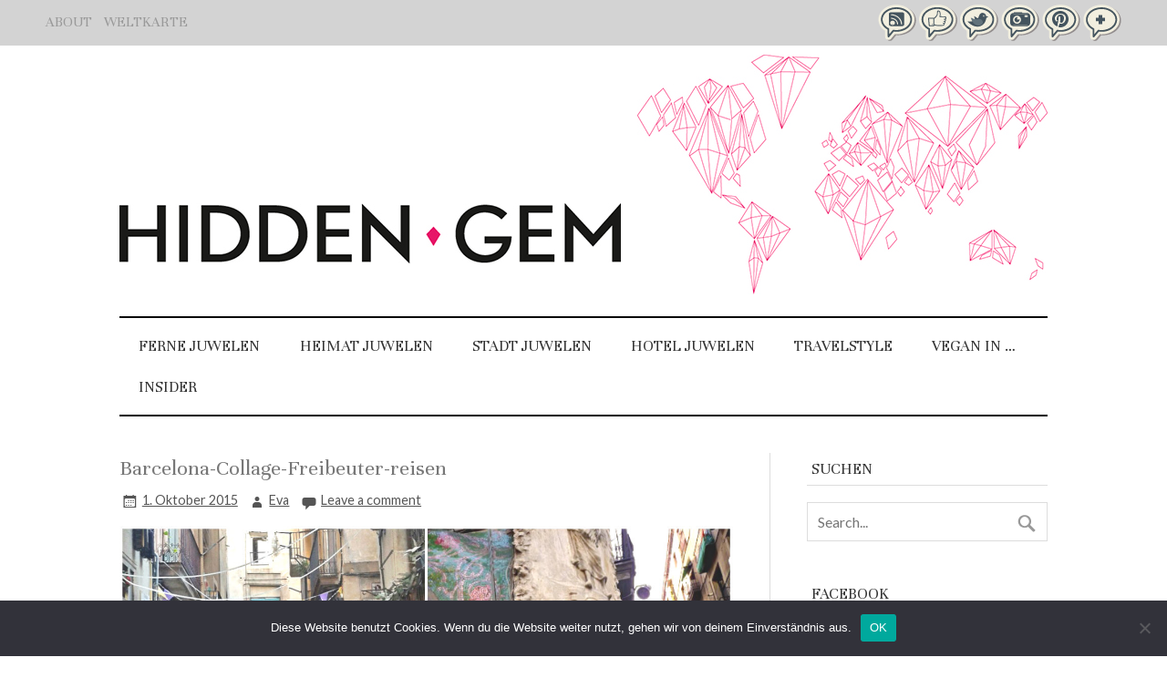

--- FILE ---
content_type: text/html; charset=UTF-8
request_url: https://www.hiddengem.de/inside-barcelona-ueber-lautstarke-spanier-touristische-highlights-und-geheimtipps-einer-hanseatin/barcelona-collage-freibeuter-reisen/
body_size: 21661
content:
<!DOCTYPE html><!-- HTML 5 -->
<html lang="de">

<head><style>img.lazy{min-height:1px}</style><link href="https://www.hiddengem.de/wp-content/plugins/w3-total-cache/pub/js/lazyload.min.js" as="script">
<meta charset="UTF-8" />
<meta name="viewport" content="width=device-width, initial-scale=1">
<title>Barcelona-Collage-Freibeuter-reisen - HIDDEN GEM TRAVELBLOG</title>
<link rel="profile" href="https://gmpg.org/xfn/11" />
<link rel="pingback" href="https://www.hiddengem.de/xmlrpc.php" />
<link href='https://fonts.googleapis.com/css?family=Unna|Lato:400,400italic,700,700italic' rel='stylesheet' type='text/css'>
<!--[if lt IE 9]>
<script src="https://www.hiddengem.de/wp-content/themes/zeeflow/js/html5.js" type="text/javascript"></script>
<![endif]-->
<meta name='robots' content='index, follow, max-image-preview:large, max-snippet:-1, max-video-preview:-1' />
	<style>img:is([sizes="auto" i], [sizes^="auto," i]) { contain-intrinsic-size: 3000px 1500px }</style>
	
	<!-- This site is optimized with the Yoast SEO plugin v25.2 - https://yoast.com/wordpress/plugins/seo/ -->
	<link rel="canonical" href="https://www.hiddengem.de/inside-barcelona-ueber-lautstarke-spanier-touristische-highlights-und-geheimtipps-einer-hanseatin/barcelona-collage-freibeuter-reisen/" />
	<meta property="og:locale" content="de_DE" />
	<meta property="og:type" content="article" />
	<meta property="og:title" content="Barcelona-Collage-Freibeuter-reisen - HIDDEN GEM TRAVELBLOG" />
	<meta property="og:url" content="https://www.hiddengem.de/inside-barcelona-ueber-lautstarke-spanier-touristische-highlights-und-geheimtipps-einer-hanseatin/barcelona-collage-freibeuter-reisen/" />
	<meta property="og:site_name" content="HIDDEN GEM TRAVELBLOG" />
	<meta property="og:image" content="https://www.hiddengem.de/inside-barcelona-ueber-lautstarke-spanier-touristische-highlights-und-geheimtipps-einer-hanseatin/barcelona-collage-freibeuter-reisen" />
	<meta property="og:image:width" content="1200" />
	<meta property="og:image:height" content="612" />
	<meta property="og:image:type" content="image/jpeg" />
	<script type="application/ld+json" class="yoast-schema-graph">{"@context":"https://schema.org","@graph":[{"@type":"WebPage","@id":"https://www.hiddengem.de/inside-barcelona-ueber-lautstarke-spanier-touristische-highlights-und-geheimtipps-einer-hanseatin/barcelona-collage-freibeuter-reisen/","url":"https://www.hiddengem.de/inside-barcelona-ueber-lautstarke-spanier-touristische-highlights-und-geheimtipps-einer-hanseatin/barcelona-collage-freibeuter-reisen/","name":"Barcelona-Collage-Freibeuter-reisen - HIDDEN GEM TRAVELBLOG","isPartOf":{"@id":"https://www.hiddengem.de/#website"},"primaryImageOfPage":{"@id":"https://www.hiddengem.de/inside-barcelona-ueber-lautstarke-spanier-touristische-highlights-und-geheimtipps-einer-hanseatin/barcelona-collage-freibeuter-reisen/#primaryimage"},"image":{"@id":"https://www.hiddengem.de/inside-barcelona-ueber-lautstarke-spanier-touristische-highlights-und-geheimtipps-einer-hanseatin/barcelona-collage-freibeuter-reisen/#primaryimage"},"thumbnailUrl":"https://www.hiddengem.de/wp-content/uploads/2015/10/Barcelona-Collage-Freibeuter-reisen.jpg","datePublished":"2015-10-01T21:15:30+00:00","breadcrumb":{"@id":"https://www.hiddengem.de/inside-barcelona-ueber-lautstarke-spanier-touristische-highlights-und-geheimtipps-einer-hanseatin/barcelona-collage-freibeuter-reisen/#breadcrumb"},"inLanguage":"de","potentialAction":[{"@type":"ReadAction","target":["https://www.hiddengem.de/inside-barcelona-ueber-lautstarke-spanier-touristische-highlights-und-geheimtipps-einer-hanseatin/barcelona-collage-freibeuter-reisen/"]}]},{"@type":"ImageObject","inLanguage":"de","@id":"https://www.hiddengem.de/inside-barcelona-ueber-lautstarke-spanier-touristische-highlights-und-geheimtipps-einer-hanseatin/barcelona-collage-freibeuter-reisen/#primaryimage","url":"https://www.hiddengem.de/wp-content/uploads/2015/10/Barcelona-Collage-Freibeuter-reisen.jpg","contentUrl":"https://www.hiddengem.de/wp-content/uploads/2015/10/Barcelona-Collage-Freibeuter-reisen.jpg","width":1200,"height":612},{"@type":"BreadcrumbList","@id":"https://www.hiddengem.de/inside-barcelona-ueber-lautstarke-spanier-touristische-highlights-und-geheimtipps-einer-hanseatin/barcelona-collage-freibeuter-reisen/#breadcrumb","itemListElement":[{"@type":"ListItem","position":1,"name":"Inside Barcelona – Über lautstarke Spanier, touristische Highlights und Geheimtipps einer Hanseatin.","item":"https://www.hiddengem.de/inside-barcelona-ueber-lautstarke-spanier-touristische-highlights-und-geheimtipps-einer-hanseatin/"},{"@type":"ListItem","position":2,"name":"Barcelona-Collage-Freibeuter-reisen"}]},{"@type":"WebSite","@id":"https://www.hiddengem.de/#website","url":"https://www.hiddengem.de/","name":"HIDDEN GEM TRAVELBLOG","description":"Reiseblog |Lifestylereisen mit Kind | Individualreisen |Designhotels","potentialAction":[{"@type":"SearchAction","target":{"@type":"EntryPoint","urlTemplate":"https://www.hiddengem.de/?s={search_term_string}"},"query-input":{"@type":"PropertyValueSpecification","valueRequired":true,"valueName":"search_term_string"}}],"inLanguage":"de"}]}</script>
	<!-- / Yoast SEO plugin. -->


<link rel='dns-prefetch' href='//fonts.googleapis.com' />
<link rel="alternate" type="application/rss+xml" title="HIDDEN GEM TRAVELBLOG &raquo; Feed" href="https://www.hiddengem.de/feed/" />
<link rel="alternate" type="application/rss+xml" title="HIDDEN GEM TRAVELBLOG &raquo; Kommentar-Feed" href="https://www.hiddengem.de/comments/feed/" />
<link rel="alternate" type="application/rss+xml" title="HIDDEN GEM TRAVELBLOG &raquo; Kommentar-Feed zu Barcelona-Collage-Freibeuter-reisen" href="https://www.hiddengem.de/inside-barcelona-ueber-lautstarke-spanier-touristische-highlights-und-geheimtipps-einer-hanseatin/barcelona-collage-freibeuter-reisen/feed/" />
		<!-- This site uses the Google Analytics by MonsterInsights plugin v9.11.1 - Using Analytics tracking - https://www.monsterinsights.com/ -->
		<!-- Note: MonsterInsights is not currently configured on this site. The site owner needs to authenticate with Google Analytics in the MonsterInsights settings panel. -->
					<!-- No tracking code set -->
				<!-- / Google Analytics by MonsterInsights -->
		<script type="text/javascript">
/* <![CDATA[ */
window._wpemojiSettings = {"baseUrl":"https:\/\/s.w.org\/images\/core\/emoji\/16.0.1\/72x72\/","ext":".png","svgUrl":"https:\/\/s.w.org\/images\/core\/emoji\/16.0.1\/svg\/","svgExt":".svg","source":{"concatemoji":"https:\/\/www.hiddengem.de\/wp-includes\/js\/wp-emoji-release.min.js?ver=6.8.3"}};
/*! This file is auto-generated */
!function(s,n){var o,i,e;function c(e){try{var t={supportTests:e,timestamp:(new Date).valueOf()};sessionStorage.setItem(o,JSON.stringify(t))}catch(e){}}function p(e,t,n){e.clearRect(0,0,e.canvas.width,e.canvas.height),e.fillText(t,0,0);var t=new Uint32Array(e.getImageData(0,0,e.canvas.width,e.canvas.height).data),a=(e.clearRect(0,0,e.canvas.width,e.canvas.height),e.fillText(n,0,0),new Uint32Array(e.getImageData(0,0,e.canvas.width,e.canvas.height).data));return t.every(function(e,t){return e===a[t]})}function u(e,t){e.clearRect(0,0,e.canvas.width,e.canvas.height),e.fillText(t,0,0);for(var n=e.getImageData(16,16,1,1),a=0;a<n.data.length;a++)if(0!==n.data[a])return!1;return!0}function f(e,t,n,a){switch(t){case"flag":return n(e,"\ud83c\udff3\ufe0f\u200d\u26a7\ufe0f","\ud83c\udff3\ufe0f\u200b\u26a7\ufe0f")?!1:!n(e,"\ud83c\udde8\ud83c\uddf6","\ud83c\udde8\u200b\ud83c\uddf6")&&!n(e,"\ud83c\udff4\udb40\udc67\udb40\udc62\udb40\udc65\udb40\udc6e\udb40\udc67\udb40\udc7f","\ud83c\udff4\u200b\udb40\udc67\u200b\udb40\udc62\u200b\udb40\udc65\u200b\udb40\udc6e\u200b\udb40\udc67\u200b\udb40\udc7f");case"emoji":return!a(e,"\ud83e\udedf")}return!1}function g(e,t,n,a){var r="undefined"!=typeof WorkerGlobalScope&&self instanceof WorkerGlobalScope?new OffscreenCanvas(300,150):s.createElement("canvas"),o=r.getContext("2d",{willReadFrequently:!0}),i=(o.textBaseline="top",o.font="600 32px Arial",{});return e.forEach(function(e){i[e]=t(o,e,n,a)}),i}function t(e){var t=s.createElement("script");t.src=e,t.defer=!0,s.head.appendChild(t)}"undefined"!=typeof Promise&&(o="wpEmojiSettingsSupports",i=["flag","emoji"],n.supports={everything:!0,everythingExceptFlag:!0},e=new Promise(function(e){s.addEventListener("DOMContentLoaded",e,{once:!0})}),new Promise(function(t){var n=function(){try{var e=JSON.parse(sessionStorage.getItem(o));if("object"==typeof e&&"number"==typeof e.timestamp&&(new Date).valueOf()<e.timestamp+604800&&"object"==typeof e.supportTests)return e.supportTests}catch(e){}return null}();if(!n){if("undefined"!=typeof Worker&&"undefined"!=typeof OffscreenCanvas&&"undefined"!=typeof URL&&URL.createObjectURL&&"undefined"!=typeof Blob)try{var e="postMessage("+g.toString()+"("+[JSON.stringify(i),f.toString(),p.toString(),u.toString()].join(",")+"));",a=new Blob([e],{type:"text/javascript"}),r=new Worker(URL.createObjectURL(a),{name:"wpTestEmojiSupports"});return void(r.onmessage=function(e){c(n=e.data),r.terminate(),t(n)})}catch(e){}c(n=g(i,f,p,u))}t(n)}).then(function(e){for(var t in e)n.supports[t]=e[t],n.supports.everything=n.supports.everything&&n.supports[t],"flag"!==t&&(n.supports.everythingExceptFlag=n.supports.everythingExceptFlag&&n.supports[t]);n.supports.everythingExceptFlag=n.supports.everythingExceptFlag&&!n.supports.flag,n.DOMReady=!1,n.readyCallback=function(){n.DOMReady=!0}}).then(function(){return e}).then(function(){var e;n.supports.everything||(n.readyCallback(),(e=n.source||{}).concatemoji?t(e.concatemoji):e.wpemoji&&e.twemoji&&(t(e.twemoji),t(e.wpemoji)))}))}((window,document),window._wpemojiSettings);
/* ]]> */
</script>
<link rel="stylesheet" href="https://www.hiddengem.de/wp-content/cache/minify/4b06f.css" media="all" />

<style id='wp-emoji-styles-inline-css' type='text/css'>

	img.wp-smiley, img.emoji {
		display: inline !important;
		border: none !important;
		box-shadow: none !important;
		height: 1em !important;
		width: 1em !important;
		margin: 0 0.07em !important;
		vertical-align: -0.1em !important;
		background: none !important;
		padding: 0 !important;
	}
</style>
<link rel="stylesheet" href="https://www.hiddengem.de/wp-content/cache/minify/a5ff7.css" media="all" />

<style id='classic-theme-styles-inline-css' type='text/css'>
/*! This file is auto-generated */
.wp-block-button__link{color:#fff;background-color:#32373c;border-radius:9999px;box-shadow:none;text-decoration:none;padding:calc(.667em + 2px) calc(1.333em + 2px);font-size:1.125em}.wp-block-file__button{background:#32373c;color:#fff;text-decoration:none}
</style>
<style id='global-styles-inline-css' type='text/css'>
:root{--wp--preset--aspect-ratio--square: 1;--wp--preset--aspect-ratio--4-3: 4/3;--wp--preset--aspect-ratio--3-4: 3/4;--wp--preset--aspect-ratio--3-2: 3/2;--wp--preset--aspect-ratio--2-3: 2/3;--wp--preset--aspect-ratio--16-9: 16/9;--wp--preset--aspect-ratio--9-16: 9/16;--wp--preset--color--black: #000000;--wp--preset--color--cyan-bluish-gray: #abb8c3;--wp--preset--color--white: #ffffff;--wp--preset--color--pale-pink: #f78da7;--wp--preset--color--vivid-red: #cf2e2e;--wp--preset--color--luminous-vivid-orange: #ff6900;--wp--preset--color--luminous-vivid-amber: #fcb900;--wp--preset--color--light-green-cyan: #7bdcb5;--wp--preset--color--vivid-green-cyan: #00d084;--wp--preset--color--pale-cyan-blue: #8ed1fc;--wp--preset--color--vivid-cyan-blue: #0693e3;--wp--preset--color--vivid-purple: #9b51e0;--wp--preset--gradient--vivid-cyan-blue-to-vivid-purple: linear-gradient(135deg,rgba(6,147,227,1) 0%,rgb(155,81,224) 100%);--wp--preset--gradient--light-green-cyan-to-vivid-green-cyan: linear-gradient(135deg,rgb(122,220,180) 0%,rgb(0,208,130) 100%);--wp--preset--gradient--luminous-vivid-amber-to-luminous-vivid-orange: linear-gradient(135deg,rgba(252,185,0,1) 0%,rgba(255,105,0,1) 100%);--wp--preset--gradient--luminous-vivid-orange-to-vivid-red: linear-gradient(135deg,rgba(255,105,0,1) 0%,rgb(207,46,46) 100%);--wp--preset--gradient--very-light-gray-to-cyan-bluish-gray: linear-gradient(135deg,rgb(238,238,238) 0%,rgb(169,184,195) 100%);--wp--preset--gradient--cool-to-warm-spectrum: linear-gradient(135deg,rgb(74,234,220) 0%,rgb(151,120,209) 20%,rgb(207,42,186) 40%,rgb(238,44,130) 60%,rgb(251,105,98) 80%,rgb(254,248,76) 100%);--wp--preset--gradient--blush-light-purple: linear-gradient(135deg,rgb(255,206,236) 0%,rgb(152,150,240) 100%);--wp--preset--gradient--blush-bordeaux: linear-gradient(135deg,rgb(254,205,165) 0%,rgb(254,45,45) 50%,rgb(107,0,62) 100%);--wp--preset--gradient--luminous-dusk: linear-gradient(135deg,rgb(255,203,112) 0%,rgb(199,81,192) 50%,rgb(65,88,208) 100%);--wp--preset--gradient--pale-ocean: linear-gradient(135deg,rgb(255,245,203) 0%,rgb(182,227,212) 50%,rgb(51,167,181) 100%);--wp--preset--gradient--electric-grass: linear-gradient(135deg,rgb(202,248,128) 0%,rgb(113,206,126) 100%);--wp--preset--gradient--midnight: linear-gradient(135deg,rgb(2,3,129) 0%,rgb(40,116,252) 100%);--wp--preset--font-size--small: 13px;--wp--preset--font-size--medium: 20px;--wp--preset--font-size--large: 36px;--wp--preset--font-size--x-large: 42px;--wp--preset--spacing--20: 0.44rem;--wp--preset--spacing--30: 0.67rem;--wp--preset--spacing--40: 1rem;--wp--preset--spacing--50: 1.5rem;--wp--preset--spacing--60: 2.25rem;--wp--preset--spacing--70: 3.38rem;--wp--preset--spacing--80: 5.06rem;--wp--preset--shadow--natural: 6px 6px 9px rgba(0, 0, 0, 0.2);--wp--preset--shadow--deep: 12px 12px 50px rgba(0, 0, 0, 0.4);--wp--preset--shadow--sharp: 6px 6px 0px rgba(0, 0, 0, 0.2);--wp--preset--shadow--outlined: 6px 6px 0px -3px rgba(255, 255, 255, 1), 6px 6px rgba(0, 0, 0, 1);--wp--preset--shadow--crisp: 6px 6px 0px rgba(0, 0, 0, 1);}:where(.is-layout-flex){gap: 0.5em;}:where(.is-layout-grid){gap: 0.5em;}body .is-layout-flex{display: flex;}.is-layout-flex{flex-wrap: wrap;align-items: center;}.is-layout-flex > :is(*, div){margin: 0;}body .is-layout-grid{display: grid;}.is-layout-grid > :is(*, div){margin: 0;}:where(.wp-block-columns.is-layout-flex){gap: 2em;}:where(.wp-block-columns.is-layout-grid){gap: 2em;}:where(.wp-block-post-template.is-layout-flex){gap: 1.25em;}:where(.wp-block-post-template.is-layout-grid){gap: 1.25em;}.has-black-color{color: var(--wp--preset--color--black) !important;}.has-cyan-bluish-gray-color{color: var(--wp--preset--color--cyan-bluish-gray) !important;}.has-white-color{color: var(--wp--preset--color--white) !important;}.has-pale-pink-color{color: var(--wp--preset--color--pale-pink) !important;}.has-vivid-red-color{color: var(--wp--preset--color--vivid-red) !important;}.has-luminous-vivid-orange-color{color: var(--wp--preset--color--luminous-vivid-orange) !important;}.has-luminous-vivid-amber-color{color: var(--wp--preset--color--luminous-vivid-amber) !important;}.has-light-green-cyan-color{color: var(--wp--preset--color--light-green-cyan) !important;}.has-vivid-green-cyan-color{color: var(--wp--preset--color--vivid-green-cyan) !important;}.has-pale-cyan-blue-color{color: var(--wp--preset--color--pale-cyan-blue) !important;}.has-vivid-cyan-blue-color{color: var(--wp--preset--color--vivid-cyan-blue) !important;}.has-vivid-purple-color{color: var(--wp--preset--color--vivid-purple) !important;}.has-black-background-color{background-color: var(--wp--preset--color--black) !important;}.has-cyan-bluish-gray-background-color{background-color: var(--wp--preset--color--cyan-bluish-gray) !important;}.has-white-background-color{background-color: var(--wp--preset--color--white) !important;}.has-pale-pink-background-color{background-color: var(--wp--preset--color--pale-pink) !important;}.has-vivid-red-background-color{background-color: var(--wp--preset--color--vivid-red) !important;}.has-luminous-vivid-orange-background-color{background-color: var(--wp--preset--color--luminous-vivid-orange) !important;}.has-luminous-vivid-amber-background-color{background-color: var(--wp--preset--color--luminous-vivid-amber) !important;}.has-light-green-cyan-background-color{background-color: var(--wp--preset--color--light-green-cyan) !important;}.has-vivid-green-cyan-background-color{background-color: var(--wp--preset--color--vivid-green-cyan) !important;}.has-pale-cyan-blue-background-color{background-color: var(--wp--preset--color--pale-cyan-blue) !important;}.has-vivid-cyan-blue-background-color{background-color: var(--wp--preset--color--vivid-cyan-blue) !important;}.has-vivid-purple-background-color{background-color: var(--wp--preset--color--vivid-purple) !important;}.has-black-border-color{border-color: var(--wp--preset--color--black) !important;}.has-cyan-bluish-gray-border-color{border-color: var(--wp--preset--color--cyan-bluish-gray) !important;}.has-white-border-color{border-color: var(--wp--preset--color--white) !important;}.has-pale-pink-border-color{border-color: var(--wp--preset--color--pale-pink) !important;}.has-vivid-red-border-color{border-color: var(--wp--preset--color--vivid-red) !important;}.has-luminous-vivid-orange-border-color{border-color: var(--wp--preset--color--luminous-vivid-orange) !important;}.has-luminous-vivid-amber-border-color{border-color: var(--wp--preset--color--luminous-vivid-amber) !important;}.has-light-green-cyan-border-color{border-color: var(--wp--preset--color--light-green-cyan) !important;}.has-vivid-green-cyan-border-color{border-color: var(--wp--preset--color--vivid-green-cyan) !important;}.has-pale-cyan-blue-border-color{border-color: var(--wp--preset--color--pale-cyan-blue) !important;}.has-vivid-cyan-blue-border-color{border-color: var(--wp--preset--color--vivid-cyan-blue) !important;}.has-vivid-purple-border-color{border-color: var(--wp--preset--color--vivid-purple) !important;}.has-vivid-cyan-blue-to-vivid-purple-gradient-background{background: var(--wp--preset--gradient--vivid-cyan-blue-to-vivid-purple) !important;}.has-light-green-cyan-to-vivid-green-cyan-gradient-background{background: var(--wp--preset--gradient--light-green-cyan-to-vivid-green-cyan) !important;}.has-luminous-vivid-amber-to-luminous-vivid-orange-gradient-background{background: var(--wp--preset--gradient--luminous-vivid-amber-to-luminous-vivid-orange) !important;}.has-luminous-vivid-orange-to-vivid-red-gradient-background{background: var(--wp--preset--gradient--luminous-vivid-orange-to-vivid-red) !important;}.has-very-light-gray-to-cyan-bluish-gray-gradient-background{background: var(--wp--preset--gradient--very-light-gray-to-cyan-bluish-gray) !important;}.has-cool-to-warm-spectrum-gradient-background{background: var(--wp--preset--gradient--cool-to-warm-spectrum) !important;}.has-blush-light-purple-gradient-background{background: var(--wp--preset--gradient--blush-light-purple) !important;}.has-blush-bordeaux-gradient-background{background: var(--wp--preset--gradient--blush-bordeaux) !important;}.has-luminous-dusk-gradient-background{background: var(--wp--preset--gradient--luminous-dusk) !important;}.has-pale-ocean-gradient-background{background: var(--wp--preset--gradient--pale-ocean) !important;}.has-electric-grass-gradient-background{background: var(--wp--preset--gradient--electric-grass) !important;}.has-midnight-gradient-background{background: var(--wp--preset--gradient--midnight) !important;}.has-small-font-size{font-size: var(--wp--preset--font-size--small) !important;}.has-medium-font-size{font-size: var(--wp--preset--font-size--medium) !important;}.has-large-font-size{font-size: var(--wp--preset--font-size--large) !important;}.has-x-large-font-size{font-size: var(--wp--preset--font-size--x-large) !important;}
:where(.wp-block-post-template.is-layout-flex){gap: 1.25em;}:where(.wp-block-post-template.is-layout-grid){gap: 1.25em;}
:where(.wp-block-columns.is-layout-flex){gap: 2em;}:where(.wp-block-columns.is-layout-grid){gap: 2em;}
:root :where(.wp-block-pullquote){font-size: 1.5em;line-height: 1.6;}
</style>
<link rel="stylesheet" href="https://www.hiddengem.de/wp-content/cache/minify/2b928.css" media="all" />




<link rel='stylesheet' id='themezee_default_font-css' href='//fonts.googleapis.com/css?family=Carme&#038;ver=6.8.3' type='text/css' media='all' />
<link rel='stylesheet' id='themezee_default_title_font-css' href='//fonts.googleapis.com/css?family=Volkhov&#038;ver=6.8.3' type='text/css' media='all' />
<style id='akismet-widget-style-inline-css' type='text/css'>

			.a-stats {
				--akismet-color-mid-green: #357b49;
				--akismet-color-white: #fff;
				--akismet-color-light-grey: #f6f7f7;

				max-width: 350px;
				width: auto;
			}

			.a-stats * {
				all: unset;
				box-sizing: border-box;
			}

			.a-stats strong {
				font-weight: 600;
			}

			.a-stats a.a-stats__link,
			.a-stats a.a-stats__link:visited,
			.a-stats a.a-stats__link:active {
				background: var(--akismet-color-mid-green);
				border: none;
				box-shadow: none;
				border-radius: 8px;
				color: var(--akismet-color-white);
				cursor: pointer;
				display: block;
				font-family: -apple-system, BlinkMacSystemFont, 'Segoe UI', 'Roboto', 'Oxygen-Sans', 'Ubuntu', 'Cantarell', 'Helvetica Neue', sans-serif;
				font-weight: 500;
				padding: 12px;
				text-align: center;
				text-decoration: none;
				transition: all 0.2s ease;
			}

			/* Extra specificity to deal with TwentyTwentyOne focus style */
			.widget .a-stats a.a-stats__link:focus {
				background: var(--akismet-color-mid-green);
				color: var(--akismet-color-white);
				text-decoration: none;
			}

			.a-stats a.a-stats__link:hover {
				filter: brightness(110%);
				box-shadow: 0 4px 12px rgba(0, 0, 0, 0.06), 0 0 2px rgba(0, 0, 0, 0.16);
			}

			.a-stats .count {
				color: var(--akismet-color-white);
				display: block;
				font-size: 1.5em;
				line-height: 1.4;
				padding: 0 13px;
				white-space: nowrap;
			}
		
</style>
<script type="text/javascript" id="cookie-notice-front-js-before">
/* <![CDATA[ */
var cnArgs = {"ajaxUrl":"https:\/\/www.hiddengem.de\/wp-admin\/admin-ajax.php","nonce":"a75acaae3d","hideEffect":"fade","position":"bottom","onScroll":false,"onScrollOffset":100,"onClick":false,"cookieName":"cookie_notice_accepted","cookieTime":2592000,"cookieTimeRejected":2592000,"globalCookie":false,"redirection":false,"cache":true,"revokeCookies":false,"revokeCookiesOpt":"automatic"};
/* ]]> */
</script>
<script  src="https://www.hiddengem.de/wp-content/cache/minify/8088b.js"></script>




<script type="text/javascript" id="themezee_jquery_frontpage_slider-js-extra">
/* <![CDATA[ */
var themezeeSliderParams = {"animation":"slide","speed":"8000"};
/* ]]> */
</script>
<script  src="https://www.hiddengem.de/wp-content/cache/minify/3e7c6.js"></script>

<script type="text/javascript" id="themezee_jquery_load_posts-js-extra">
/* <![CDATA[ */
var themezeeLoadPostsParams = {"loadMoreText":"Load More Posts","loadingText":"Loading posts...","noMoreText":"No more posts to load.","startPage":"1","maxPages":"1","nextLink":""};
/* ]]> */
</script>
<script  src="https://www.hiddengem.de/wp-content/cache/minify/87895.js"></script>

<script type="text/javascript" id="themezee_jquery_navigation-js-extra">
/* <![CDATA[ */
var themezeeNavigationParams = {"menuTitle":"Menu"};
/* ]]> */
</script>
<script  src="https://www.hiddengem.de/wp-content/cache/minify/9ba63.js"></script>

<link rel="https://api.w.org/" href="https://www.hiddengem.de/wp-json/" /><link rel="alternate" title="JSON" type="application/json" href="https://www.hiddengem.de/wp-json/wp/v2/media/1426" /><link rel="EditURI" type="application/rsd+xml" title="RSD" href="https://www.hiddengem.de/xmlrpc.php?rsd" />
<meta name="generator" content="WordPress 6.8.3" />
<link rel='shortlink' href='https://www.hiddengem.de/?p=1426' />
<link rel="alternate" title="oEmbed (JSON)" type="application/json+oembed" href="https://www.hiddengem.de/wp-json/oembed/1.0/embed?url=https%3A%2F%2Fwww.hiddengem.de%2Finside-barcelona-ueber-lautstarke-spanier-touristische-highlights-und-geheimtipps-einer-hanseatin%2Fbarcelona-collage-freibeuter-reisen%2F" />
<link rel="alternate" title="oEmbed (XML)" type="text/xml+oembed" href="https://www.hiddengem.de/wp-json/oembed/1.0/embed?url=https%3A%2F%2Fwww.hiddengem.de%2Finside-barcelona-ueber-lautstarke-spanier-touristische-highlights-und-geheimtipps-einer-hanseatin%2Fbarcelona-collage-freibeuter-reisen%2F&#038;format=xml" />
<style type="text/css">
			a, a:link, a:visited, .comment a:link, .comment a:visited,
			.wp-pagenavi a:link, .wp-pagenavi a:visited, #image-nav .nav-previous a, #image-nav .nav-next a {
				color: #777777;
			}
			input[type="submit"], .more-link, #commentform #submit {
				background-color: #777777;
			}
			#footer-widgets-wrap, #footer {
				background-color: #333333;
			}
			#mainnav-icon {
				background-color: #777777;
			}
			#logo .site-title, .page-title, .post-title, .post-title a:link, .post-title a:visited {
				color: #777777;
			}
			.post-title a:hover, .post-title a:active{
				color: #333;
			}
			#sidebar .widgettitle, #sidebar .widget-tabnav li a, .frontpage-category-title {
				color: #333333;
			}
			#sidebar .widget a:link, #sidebar .widget a:visited {
				color: #777777;
			}
			#frontpage-slider {
				background-color: #333333;
			}		
			@media only screen and (min-width: 60em) {
				#mainnav-menu a:hover, #mainnav-menu ul, #mainnav-menu li.menu-item:hover a, 
				#mainnav-menu li.current_page_item a, #mainnav-menu li.current-menu-item a {
					background-color: #777777;
				}
			}
		</style><style type="text/css"></style><style type="text/css">.recentcomments a{display:inline !important;padding:0 !important;margin:0 !important;}</style><style type="text/css" id="custom-background-css">
body.custom-background { background-color: #ffffff; }
</style>
	</head>

<body class="attachment wp-singular attachment-template-default single single-attachment postid-1426 attachmentid-1426 attachment-jpeg custom-background wp-theme-zeeflow cookies-not-set">


<div id="wrapper" class="hfeed">



<div id="top-strip">

		<ul id="topnav">
			<li>
			<a href="/about/">ABOUT</a>
			</li>
			<li>
			<a href="/weltkarte/">WELTKARTE</a>
			</li>
		</ul>

		<ul id="social">
			<li>
			<a target="_blank" href="/feed/"><img class="lazy" src="data:image/svg+xml,%3Csvg%20xmlns='http://www.w3.org/2000/svg'%20viewBox='0%200%2042%2040'%3E%3C/svg%3E" data-src="https://www.hiddengem.de/wp-content/themes/zeeflow/images/rss-icon.png" alt="RSS" title="RSS" width="42" height="40"></a>
			</li>
			<li>
			<a target="_blank" href="https://www.facebook.com/hiddengem123/"><img class="lazy" src="data:image/svg+xml,%3Csvg%20xmlns='http://www.w3.org/2000/svg'%20viewBox='0%200%2042%2040'%3E%3C/svg%3E" data-src="https://www.hiddengem.de/wp-content/themes/zeeflow/images/fb-icon.png" alt="Like us on Facebook" title="Like us on Facebook" width="42" height="40"></a>
			</li>
			<li>
			<a target="_blank" href="https://twitter.com/HiddenGemReise/"><img class="lazy" src="data:image/svg+xml,%3Csvg%20xmlns='http://www.w3.org/2000/svg'%20viewBox='0%200%2042%2040'%3E%3C/svg%3E" data-src="https://www.hiddengem.de/wp-content/themes/zeeflow/images/twitter-icon.png" alt="Twitter" title="Twitter" width="42" height="40"></a>
			</li>
			<li>
			<a target="_blank" href="https://instagram.com/hiddengemtravelblog/"><img class="lazy" src="data:image/svg+xml,%3Csvg%20xmlns='http://www.w3.org/2000/svg'%20viewBox='0%200%2042%2040'%3E%3C/svg%3E" data-src="https://www.hiddengem.de/wp-content/themes/zeeflow/images/instergram-icon.png" alt="Instergram" title="Instergram" width="42" height="40"></a>
			</li>
			<li>
			<a target="_blank" href="https://www.pinterest.com/hiddengemreise/"><img class="lazy" src="data:image/svg+xml,%3Csvg%20xmlns='http://www.w3.org/2000/svg'%20viewBox='0%200%2042%2040'%3E%3C/svg%3E" data-src="https://www.hiddengem.de/wp-content/themes/zeeflow/images/pinterest-icon.png" alt="Pinterest" title="Pinterest" width="42" height="40"></a>
			</li>
			<li>
			<a target="_blank" href="https://plus.google.com/104692882360002250500/posts/"><img class="lazy" src="data:image/svg+xml,%3Csvg%20xmlns='http://www.w3.org/2000/svg'%20viewBox='0%200%2042%2040'%3E%3C/svg%3E" data-src="https://www.hiddengem.de/wp-content/themes/zeeflow/images/googleplus-icon.png" alt="Google +" title="Google +" width="42" height="40"></a>
			</li>
		</ul>

</div>





		<header class="header">

		<div class="logo">
		
			<a href="https://www.hiddengem.de/" title="HIDDEN GEM TRAVELBLOG" rel="home">
		<img class="logo-image lazy" src="data:image/svg+xml,%3Csvg%20xmlns='http://www.w3.org/2000/svg'%20viewBox='0%200%201%201'%3E%3C/svg%3E" data-src="https://www.hiddengem.de/wp-content/themes/zeeflow/images/hiddengem.jpg" alt="Hidden Gem Reiseblog" /></a>
		
		</div>

		<div class="world">
				<img class="lazy" src="data:image/svg+xml,%3Csvg%20xmlns='http://www.w3.org/2000/svg'%20viewBox='0%200%201%201'%3E%3C/svg%3E" data-src="https://www.hiddengem.de/wp-content/themes/zeeflow/images/world.jpg" alt="Hidden Gems" />
		</div>


	</header>
		
	<nav id="mainnav" class="container clearfix" role="navigation">
		<ul id="mainnav-menu" class="menu"><li id="menu-item-92" class="menu-item menu-item-type-taxonomy menu-item-object-category menu-item-has-children menu-item-92"><a href="https://www.hiddengem.de/kategorie/ferne-juwelen/">FERNE JUWELEN</a>
<ul class="sub-menu">
	<li id="menu-item-98" class="menu-item menu-item-type-taxonomy menu-item-object-category menu-item-98"><a href="https://www.hiddengem.de/kategorie/ferne-juwelen/afrika/">AFRIKA</a></li>
	<li id="menu-item-99" class="menu-item menu-item-type-taxonomy menu-item-object-category menu-item-99"><a href="https://www.hiddengem.de/kategorie/ferne-juwelen/asien/">ASIEN</a></li>
	<li id="menu-item-100" class="menu-item menu-item-type-taxonomy menu-item-object-category menu-item-100"><a href="https://www.hiddengem.de/kategorie/ferne-juwelen/australien-ozeanien/">AUSTRALIEN-OZEANIEN</a></li>
	<li id="menu-item-101" class="menu-item menu-item-type-taxonomy menu-item-object-category menu-item-101"><a href="https://www.hiddengem.de/kategorie/ferne-juwelen/europa/">EUROPA</a></li>
	<li id="menu-item-102" class="menu-item menu-item-type-taxonomy menu-item-object-category menu-item-102"><a href="https://www.hiddengem.de/kategorie/ferne-juwelen/nordamerika-suedamerika/">NORD- UND SÜDAMERIKA</a></li>
</ul>
</li>
<li id="menu-item-93" class="menu-item menu-item-type-taxonomy menu-item-object-category menu-item-93"><a href="https://www.hiddengem.de/kategorie/heimat-juwelen/">HEIMAT JUWELEN</a></li>
<li id="menu-item-96" class="menu-item menu-item-type-taxonomy menu-item-object-category menu-item-96"><a href="https://www.hiddengem.de/kategorie/stadt-juwelen/">STADT JUWELEN</a></li>
<li id="menu-item-94" class="menu-item menu-item-type-taxonomy menu-item-object-category menu-item-94"><a href="https://www.hiddengem.de/kategorie/hotel-juwelen/">HOTEL JUWELEN</a></li>
<li id="menu-item-95" class="menu-item menu-item-type-taxonomy menu-item-object-category menu-item-has-children menu-item-95"><a href="https://www.hiddengem.de/kategorie/travelstyle/">TRAVELSTYLE</a>
<ul class="sub-menu">
	<li id="menu-item-420" class="menu-item menu-item-type-taxonomy menu-item-object-category menu-item-420"><a href="https://www.hiddengem.de/kategorie/travelstyle/gedanken/">GEDANKEN</a></li>
	<li id="menu-item-421" class="menu-item menu-item-type-taxonomy menu-item-object-category menu-item-421"><a href="https://www.hiddengem.de/kategorie/travelstyle/insights/">INSIGHTS</a></li>
	<li id="menu-item-422" class="menu-item menu-item-type-taxonomy menu-item-object-category menu-item-422"><a href="https://www.hiddengem.de/kategorie/travelstyle/reisetipps/">REISETIPPS</a></li>
	<li id="menu-item-423" class="menu-item menu-item-type-taxonomy menu-item-object-category menu-item-423"><a href="https://www.hiddengem.de/kategorie/travelstyle/stories/">STORIES</a></li>
	<li id="menu-item-424" class="menu-item menu-item-type-taxonomy menu-item-object-category menu-item-424"><a href="https://www.hiddengem.de/kategorie/travelstyle/zu-gast-bei/">ZU GAST BEI &#8230;</a></li>
</ul>
</li>
<li id="menu-item-97" class="menu-item menu-item-type-taxonomy menu-item-object-category menu-item-97"><a href="https://www.hiddengem.de/kategorie/vegan-in/">VEGAN IN &#8230;</a></li>
<li id="menu-item-103" class="menu-item menu-item-type-taxonomy menu-item-object-category menu-item-103"><a href="https://www.hiddengem.de/kategorie/insider/">INSIDER</a></li>
</ul>	</nav>
	
			
	<div id="wrap" class="container">
		
		<section id="content" class="primary" role="main">
		
				
			<article id="post-1426" class="post-1426 attachment type-attachment status-inherit hentry">
			
				<h2 class="post-title"><span>Barcelona-Collage-Freibeuter-reisen</span></h2>
				
				<div class="postmeta">		
		<span class="meta-date">
		<a href="https://www.hiddengem.de/inside-barcelona-ueber-lautstarke-spanier-touristische-highlights-und-geheimtipps-einer-hanseatin/barcelona-collage-freibeuter-reisen/" title="23:15" rel="bookmark"><time datetime="2015-10-01T23:15:30+02:00">1. Oktober 2015</time></a>		</span>
		
		<span class="meta-author sep">
		<a href="https://www.hiddengem.de/author/evaadmin/" title="View all posts by Eva" rel="author">Eva</a>		</span>

			<span class="meta-comments sep">
			<a href="https://www.hiddengem.de/inside-barcelona-ueber-lautstarke-spanier-touristische-highlights-und-geheimtipps-einer-hanseatin/barcelona-collage-freibeuter-reisen/#respond">Leave a comment</a>		</span>
		</div>

				<div class="entry clearfix">

					<a href="https://www.hiddengem.de/wp-content/uploads/2015/10/Barcelona-Collage-Freibeuter-reisen.jpg"><img width="1200" height="612" src="data:image/svg+xml,%3Csvg%20xmlns='http://www.w3.org/2000/svg'%20viewBox='0%200%201200%20612'%3E%3C/svg%3E" data-src="https://www.hiddengem.de/wp-content/uploads/2015/10/Barcelona-Collage-Freibeuter-reisen.jpg" class="attachment-full size-full lazy" alt="" decoding="async" fetchpriority="high" data-srcset="https://www.hiddengem.de/wp-content/uploads/2015/10/Barcelona-Collage-Freibeuter-reisen.jpg 1200w, https://www.hiddengem.de/wp-content/uploads/2015/10/Barcelona-Collage-Freibeuter-reisen-300x153.jpg 300w, https://www.hiddengem.de/wp-content/uploads/2015/10/Barcelona-Collage-Freibeuter-reisen-1024x522.jpg 1024w" data-sizes="(max-width: 1200px) 100vw, 1200px" /></a>
															
					<div id="image-nav" class="clearfix">
						<span class="nav-previous"><a href='https://www.hiddengem.de/inside-barcelona-ueber-lautstarke-spanier-touristische-highlights-und-geheimtipps-einer-hanseatin/freibeuter-reisen-costa-brava-nicole/'>Previous</a></span>
						<span class="nav-next"></span>
					</div>
					<p class="nav-return"><a href="https://www.hiddengem.de/inside-barcelona-ueber-lautstarke-spanier-touristische-highlights-und-geheimtipps-einer-hanseatin/" title="Return to Gallery" rel="gallery">
					Return to Inside Barcelona – Über lautstarke Spanier, touristische Highlights und Geheimtipps einer Hanseatin.</a></p>

				</div>
				
			</article>
			
				
		
			
		


	<div id="comments">
	
		
						<div id="respond" class="comment-respond">
		<h3 id="reply-title" class="comment-reply-title">Schreibe einen Kommentar <small><a rel="nofollow" id="cancel-comment-reply-link" href="/inside-barcelona-ueber-lautstarke-spanier-touristische-highlights-und-geheimtipps-einer-hanseatin/barcelona-collage-freibeuter-reisen/#respond" style="display:none;">Antwort abbrechen</a></small></h3><form action="https://www.hiddengem.de/wp-comments-post.php" method="post" id="commentform" class="comment-form"><p class="comment-notes"><span id="email-notes">Deine E-Mail-Adresse wird nicht veröffentlicht.</span> <span class="required-field-message">Erforderliche Felder sind mit <span class="required">*</span> markiert</span></p><p class="comment-form-comment"><label for="comment">Kommentar <span class="required">*</span></label> <textarea id="comment" name="comment" cols="45" rows="8" maxlength="65525" required="required"></textarea></p><p class="comment-form-author"><label for="author">Name <span class="required">*</span></label> <input id="author" name="author" type="text" value="" size="30" maxlength="245" autocomplete="name" required="required" /></p>
<p class="comment-form-email"><label for="email">E-Mail-Adresse <span class="required">*</span></label> <input id="email" name="email" type="text" value="" size="30" maxlength="100" aria-describedby="email-notes" autocomplete="email" required="required" /></p>
<p class="comment-form-url"><label for="url">Website</label> <input id="url" name="url" type="text" value="" size="30" maxlength="200" autocomplete="url" /></p>
<p class="comment-form-cookies-consent"><input id="wp-comment-cookies-consent" name="wp-comment-cookies-consent" type="checkbox" value="yes" /> <label for="wp-comment-cookies-consent">Meinen Namen, meine E-Mail-Adresse und meine Website in diesem Browser für die nächste Kommentierung speichern.</label></p>
<p class="form-submit"><input name="submit" type="submit" id="submit" class="submit" value="Kommentar abschicken" /> <input type='hidden' name='comment_post_ID' value='1426' id='comment_post_ID' />
<input type='hidden' name='comment_parent' id='comment_parent' value='0' />
</p><p style="display: none;"><input type="hidden" id="akismet_comment_nonce" name="akismet_comment_nonce" value="262cd18c61" /></p><p style="display: none !important;" class="akismet-fields-container" data-prefix="ak_"><label>&#916;<textarea name="ak_hp_textarea" cols="45" rows="8" maxlength="100"></textarea></label><input type="hidden" id="ak_js_1" name="ak_js" value="39"/><script>document.getElementById( "ak_js_1" ).setAttribute( "value", ( new Date() ).getTime() );</script></p></form>	</div><!-- #respond -->
			
	</div>

		
		</section>
		
		
<section id="sidebar" class="secondary clearfix" role="complementary">
	
	<aside id="search-2" class="widget widget_search"><h3 class="widgettitle">SUCHEN</h3>
	<form role="search" method="get" id="searchform" action="https://www.hiddengem.de/">
		<input type="text" value="" name="s" id="s" placeholder="Search..." />
		<input type="submit" id="searchsubmit" value="" />
	</form>
</aside><aside id="custom_html-2" class="widget_text widget widget_custom_html"><h3 class="widgettitle">FACEBOOK</h3><div class="textwidget custom-html-widget"><div class="fb-like-box" data-href="https://www.facebook.com/hiddengem123" data-width="300" data-height="The pixel height of the plugin" data-colorscheme="light" data-show-faces="true" data-header="false" data-stream="false" data-show-border="false"></div></div></aside><aside id="text-2" class="widget widget_text"><h3 class="widgettitle">INSTAGRAM</h3>			<div class="textwidget"><div id="sb_instagram"  class="sbi sbi_mob_col_1 sbi_tab_col_2 sbi_col_3 sbi_width_resp sbi_fixed_height" style="padding-bottom: 10px; width: 100%; height: 50%;"	 data-feedid="*1"  data-res="auto" data-cols="3" data-colsmobile="1" data-colstablet="2" data-num="12" data-nummobile="" data-item-padding="5"	 data-shortcode-atts="{}"  data-postid="1426" data-locatornonce="640b931a24" data-imageaspectratio="1:1" data-sbi-flags="favorLocal,gdpr">
<div class="sb_instagram_header "   >
	<a class="sbi_header_link" target="_blank"
	   rel="nofollow noopener" href="https://www.instagram.com/hiddengemtravelblog/" title="@hiddengemtravelblog"></p>
<div class="sbi_header_text sbi_no_bio">
<div class="sbi_header_img">
<div class="sbi_header_img_hover"  ><svg class="sbi_new_logo fa-instagram fa-w-14" aria-hidden="true" data-fa-processed="" aria-label="Instagram" data-prefix="fab" data-icon="instagram" role="img" viewBox="0 0 448 512">
                    <path fill="currentColor" d="M224.1 141c-63.6 0-114.9 51.3-114.9 114.9s51.3 114.9 114.9 114.9S339 319.5 339 255.9 287.7 141 224.1 141zm0 189.6c-41.1 0-74.7-33.5-74.7-74.7s33.5-74.7 74.7-74.7 74.7 33.5 74.7 74.7-33.6 74.7-74.7 74.7zm146.4-194.3c0 14.9-12 26.8-26.8 26.8-14.9 0-26.8-12-26.8-26.8s12-26.8 26.8-26.8 26.8 12 26.8 26.8zm76.1 27.2c-1.7-35.9-9.9-67.7-36.2-93.9-26.2-26.2-58-34.4-93.9-36.2-37-2.1-147.9-2.1-184.9 0-35.8 1.7-67.6 9.9-93.9 36.1s-34.4 58-36.2 93.9c-2.1 37-2.1 147.9 0 184.9 1.7 35.9 9.9 67.7 36.2 93.9s58 34.4 93.9 36.2c37 2.1 147.9 2.1 184.9 0 35.9-1.7 67.7-9.9 93.9-36.2 26.2-26.2 34.4-58 36.2-93.9 2.1-37 2.1-147.8 0-184.8zM398.8 388c-7.8 19.6-22.9 34.7-42.6 42.6-29.5 11.7-99.5 9-132.1 9s-102.7 2.6-132.1-9c-19.6-7.8-34.7-22.9-42.6-42.6-11.7-29.5-9-99.5-9-132.1s-2.6-102.7 9-132.1c7.8-19.6 22.9-34.7 42.6-42.6 29.5-11.7 99.5-9 132.1-9s102.7-2.6 132.1 9c19.6 7.8 34.7 22.9 42.6 42.6 11.7 29.5 9 99.5 9 132.1s2.7 102.7-9 132.1z"></path>
                </svg></div>
<p>					<img class="lazy" decoding="async"  src="data:image/svg+xml,%3Csvg%20xmlns='http://www.w3.org/2000/svg'%20viewBox='0%200%2050%2050'%3E%3C/svg%3E" data-src="https://www.hiddengem.de/wp-content/plugins/instagram-feed/img/thumb-placeholder.png" alt="" width="50" height="50"></p></div>
<div class="sbi_feedtheme_header_text">
<h3>hiddengemtravelblog</h3>
</p></div>
</p></div>
<p>	</a>
</div>
<div id="sbi_images"  style="gap: 10px;">
<div class="sbi_item sbi_type_image sbi_new sbi_transition"
	id="sbi_17944698179243906" data-date="1668333627"></p>
<div class="sbi_photo_wrap">
		<a class="sbi_photo" href="https://www.instagram.com/p/Ck5aGhlLFJ3/" target="_blank" rel="noopener nofollow"
			data-full-res="https://scontent-cpt1-1.cdninstagram.com/v/t51.29350-15/315202113_861825058285612_9085181249638566138_n.jpg?_nc_cat=101&#038;ccb=1-7&#038;_nc_sid=8ae9d6&#038;_nc_ohc=IWHr7HPj2rEAX8nmG_t&#038;_nc_ht=scontent-cpt1-1.cdninstagram.com&#038;edm=ANo9K5cEAAAA&#038;oh=00_AfAg7w4Q4hf4C25sjbIDLyUOFstKFghwnf1UY89fn0gr3w&#038;oe=6473C2C0"
			data-img-src-set="{&quot;d&quot;:&quot;https:\/\/scontent-cpt1-1.cdninstagram.com\/v\/t51.29350-15\/315202113_861825058285612_9085181249638566138_n.jpg?_nc_cat=101&amp;ccb=1-7&amp;_nc_sid=8ae9d6&amp;_nc_ohc=IWHr7HPj2rEAX8nmG_t&amp;_nc_ht=scontent-cpt1-1.cdninstagram.com&amp;edm=ANo9K5cEAAAA&amp;oh=00_AfAg7w4Q4hf4C25sjbIDLyUOFstKFghwnf1UY89fn0gr3w&amp;oe=6473C2C0&quot;,&quot;150&quot;:&quot;https:\/\/scontent-cpt1-1.cdninstagram.com\/v\/t51.29350-15\/315202113_861825058285612_9085181249638566138_n.jpg?_nc_cat=101&amp;ccb=1-7&amp;_nc_sid=8ae9d6&amp;_nc_ohc=IWHr7HPj2rEAX8nmG_t&amp;_nc_ht=scontent-cpt1-1.cdninstagram.com&amp;edm=ANo9K5cEAAAA&amp;oh=00_AfAg7w4Q4hf4C25sjbIDLyUOFstKFghwnf1UY89fn0gr3w&amp;oe=6473C2C0&quot;,&quot;320&quot;:&quot;https:\/\/scontent-cpt1-1.cdninstagram.com\/v\/t51.29350-15\/315202113_861825058285612_9085181249638566138_n.jpg?_nc_cat=101&amp;ccb=1-7&amp;_nc_sid=8ae9d6&amp;_nc_ohc=IWHr7HPj2rEAX8nmG_t&amp;_nc_ht=scontent-cpt1-1.cdninstagram.com&amp;edm=ANo9K5cEAAAA&amp;oh=00_AfAg7w4Q4hf4C25sjbIDLyUOFstKFghwnf1UY89fn0gr3w&amp;oe=6473C2C0&quot;,&quot;640&quot;:&quot;https:\/\/scontent-cpt1-1.cdninstagram.com\/v\/t51.29350-15\/315202113_861825058285612_9085181249638566138_n.jpg?_nc_cat=101&amp;ccb=1-7&amp;_nc_sid=8ae9d6&amp;_nc_ohc=IWHr7HPj2rEAX8nmG_t&amp;_nc_ht=scontent-cpt1-1.cdninstagram.com&amp;edm=ANo9K5cEAAAA&amp;oh=00_AfAg7w4Q4hf4C25sjbIDLyUOFstKFghwnf1UY89fn0gr3w&amp;oe=6473C2C0&quot;}"><br />
			<span class="sbi-screenreader">We recently tested the Workation concept successfu</span><br />
									<img class="lazy" decoding="async" src="data:image/svg+xml,%3Csvg%20xmlns='http://www.w3.org/2000/svg'%20viewBox='0%200%201%201'%3E%3C/svg%3E" data-src="https://www.hiddengem.de/wp-content/plugins/instagram-feed/img/placeholder.png" alt="We recently tested the Workation concept successfully in Sardinia and soaked up some more sun and dolce vita. But this was not the first time. Last year around this time we worked from Fuschl in Austria. Then for lunch break a quick jog around the lake with this gigantic autumn panorama. Autumn rocks, so does workation. Have you already tried it out?" aria-hidden="true"><br />
		</a>
	</div>
</div>
<div class="sbi_item sbi_type_image sbi_new sbi_transition"
	id="sbi_17850683942698591" data-date="1644787194"></p>
<div class="sbi_photo_wrap">
		<a class="sbi_photo" href="https://www.instagram.com/p/CZ7q2IbruUd/" target="_blank" rel="noopener nofollow"
			data-full-res="https://scontent-cpt1-1.cdninstagram.com/v/t51.29350-15/273886653_335950515110628_4553577859374226667_n.jpg?_nc_cat=106&#038;ccb=1-7&#038;_nc_sid=8ae9d6&#038;_nc_ohc=gA84zIxI6X0AX-sqoh_&#038;_nc_ht=scontent-cpt1-1.cdninstagram.com&#038;edm=ANo9K5cEAAAA&#038;oh=00_AfAeol-BwIwwkKiWGE3eHwC3zNdYg8zB_rm5QYs9YOeheA&#038;oe=64747216"
			data-img-src-set="{&quot;d&quot;:&quot;https:\/\/scontent-cpt1-1.cdninstagram.com\/v\/t51.29350-15\/273886653_335950515110628_4553577859374226667_n.jpg?_nc_cat=106&amp;ccb=1-7&amp;_nc_sid=8ae9d6&amp;_nc_ohc=gA84zIxI6X0AX-sqoh_&amp;_nc_ht=scontent-cpt1-1.cdninstagram.com&amp;edm=ANo9K5cEAAAA&amp;oh=00_AfAeol-BwIwwkKiWGE3eHwC3zNdYg8zB_rm5QYs9YOeheA&amp;oe=64747216&quot;,&quot;150&quot;:&quot;https:\/\/scontent-cpt1-1.cdninstagram.com\/v\/t51.29350-15\/273886653_335950515110628_4553577859374226667_n.jpg?_nc_cat=106&amp;ccb=1-7&amp;_nc_sid=8ae9d6&amp;_nc_ohc=gA84zIxI6X0AX-sqoh_&amp;_nc_ht=scontent-cpt1-1.cdninstagram.com&amp;edm=ANo9K5cEAAAA&amp;oh=00_AfAeol-BwIwwkKiWGE3eHwC3zNdYg8zB_rm5QYs9YOeheA&amp;oe=64747216&quot;,&quot;320&quot;:&quot;https:\/\/scontent-cpt1-1.cdninstagram.com\/v\/t51.29350-15\/273886653_335950515110628_4553577859374226667_n.jpg?_nc_cat=106&amp;ccb=1-7&amp;_nc_sid=8ae9d6&amp;_nc_ohc=gA84zIxI6X0AX-sqoh_&amp;_nc_ht=scontent-cpt1-1.cdninstagram.com&amp;edm=ANo9K5cEAAAA&amp;oh=00_AfAeol-BwIwwkKiWGE3eHwC3zNdYg8zB_rm5QYs9YOeheA&amp;oe=64747216&quot;,&quot;640&quot;:&quot;https:\/\/scontent-cpt1-1.cdninstagram.com\/v\/t51.29350-15\/273886653_335950515110628_4553577859374226667_n.jpg?_nc_cat=106&amp;ccb=1-7&amp;_nc_sid=8ae9d6&amp;_nc_ohc=gA84zIxI6X0AX-sqoh_&amp;_nc_ht=scontent-cpt1-1.cdninstagram.com&amp;edm=ANo9K5cEAAAA&amp;oh=00_AfAeol-BwIwwkKiWGE3eHwC3zNdYg8zB_rm5QYs9YOeheA&amp;oe=64747216&quot;}"><br />
			<span class="sbi-screenreader">Exactly one year ago today (damn, one year ago aga</span><br />
									<img class="lazy" decoding="async" src="data:image/svg+xml,%3Csvg%20xmlns='http://www.w3.org/2000/svg'%20viewBox='0%200%201%201'%3E%3C/svg%3E" data-src="https://www.hiddengem.de/wp-content/plugins/instagram-feed/img/placeholder.png" alt="Exactly one year ago today (damn, one year ago again!!!) it looked like a winterwonderland here and all of Holland went crazy. Everything was frozen: canals, rivers, lakes, puddles. It didn&#039;t matter if there were skates or not, everyone was on the ice - rolling, tumbling, slurping or gliding elegantly. What fun and such a welcome break from the eternal Corona monotony.
 This year there was not a single snowflake so far, nor did the temperature drop below zero, so I am all the more grateful for our incredible winter week in Lapland. In a fortnight we&#039;ll be heading home and onto our skis. Hopefully we&#039;ll be able to soak up a bit of winter feeling once again. Fingers crossed." aria-hidden="true"><br />
		</a>
	</div>
</div>
<div class="sbi_item sbi_type_image sbi_new sbi_transition"
	id="sbi_18187876753085453" data-date="1642959631"></p>
<div class="sbi_photo_wrap">
		<a class="sbi_photo" href="https://www.instagram.com/p/CZFNC8GrMsK/" target="_blank" rel="noopener nofollow"
			data-full-res="https://scontent-cpt1-1.cdninstagram.com/v/t51.29350-15/272283528_104906362033694_2474193298574856740_n.jpg?_nc_cat=109&#038;ccb=1-7&#038;_nc_sid=8ae9d6&#038;_nc_ohc=E8CwAjmy3T4AX_iicdu&#038;_nc_ht=scontent-cpt1-1.cdninstagram.com&#038;edm=ANo9K5cEAAAA&#038;oh=00_AfAFCPQHjf4OGPXMssx_fcF1wBb5V6_xHoj4fWkGoyhTkQ&#038;oe=647368D4"
			data-img-src-set="{&quot;d&quot;:&quot;https:\/\/scontent-cpt1-1.cdninstagram.com\/v\/t51.29350-15\/272283528_104906362033694_2474193298574856740_n.jpg?_nc_cat=109&amp;ccb=1-7&amp;_nc_sid=8ae9d6&amp;_nc_ohc=E8CwAjmy3T4AX_iicdu&amp;_nc_ht=scontent-cpt1-1.cdninstagram.com&amp;edm=ANo9K5cEAAAA&amp;oh=00_AfAFCPQHjf4OGPXMssx_fcF1wBb5V6_xHoj4fWkGoyhTkQ&amp;oe=647368D4&quot;,&quot;150&quot;:&quot;https:\/\/scontent-cpt1-1.cdninstagram.com\/v\/t51.29350-15\/272283528_104906362033694_2474193298574856740_n.jpg?_nc_cat=109&amp;ccb=1-7&amp;_nc_sid=8ae9d6&amp;_nc_ohc=E8CwAjmy3T4AX_iicdu&amp;_nc_ht=scontent-cpt1-1.cdninstagram.com&amp;edm=ANo9K5cEAAAA&amp;oh=00_AfAFCPQHjf4OGPXMssx_fcF1wBb5V6_xHoj4fWkGoyhTkQ&amp;oe=647368D4&quot;,&quot;320&quot;:&quot;https:\/\/scontent-cpt1-1.cdninstagram.com\/v\/t51.29350-15\/272283528_104906362033694_2474193298574856740_n.jpg?_nc_cat=109&amp;ccb=1-7&amp;_nc_sid=8ae9d6&amp;_nc_ohc=E8CwAjmy3T4AX_iicdu&amp;_nc_ht=scontent-cpt1-1.cdninstagram.com&amp;edm=ANo9K5cEAAAA&amp;oh=00_AfAFCPQHjf4OGPXMssx_fcF1wBb5V6_xHoj4fWkGoyhTkQ&amp;oe=647368D4&quot;,&quot;640&quot;:&quot;https:\/\/scontent-cpt1-1.cdninstagram.com\/v\/t51.29350-15\/272283528_104906362033694_2474193298574856740_n.jpg?_nc_cat=109&amp;ccb=1-7&amp;_nc_sid=8ae9d6&amp;_nc_ohc=E8CwAjmy3T4AX_iicdu&amp;_nc_ht=scontent-cpt1-1.cdninstagram.com&amp;edm=ANo9K5cEAAAA&amp;oh=00_AfAFCPQHjf4OGPXMssx_fcF1wBb5V6_xHoj4fWkGoyhTkQ&amp;oe=647368D4&quot;}"><br />
			<span class="sbi-screenreader">Was it cold? Oh yeah! Minus 33 degrees. Without fi</span><br />
									<img class="lazy" decoding="async" src="data:image/svg+xml,%3Csvg%20xmlns='http://www.w3.org/2000/svg'%20viewBox='0%200%201%201'%3E%3C/svg%3E" data-src="https://www.hiddengem.de/wp-content/plugins/instagram-feed/img/placeholder.png" alt="Was it cold? Oh yeah! Minus 33 degrees. Without firing up the wood stove all night, it would have been quite frosty. But under the thick duvets and thanks to the merino “Unterbux”, only the tip of my nose got cold. But it didn&#039;t matter anyway, because I had been looking forward to this last night in the Aurora Glamping Dome for nine days. And it was magical! All night long, the stars twinkled in the sky and later the Northern Lights had a party and danced non-stop for us. Have you ever experienced such magical nights?" aria-hidden="true"><br />
		</a>
	</div>
</div>
<div class="sbi_item sbi_type_image sbi_new sbi_transition"
	id="sbi_17903260840734170" data-date="1615495420"></p>
<div class="sbi_photo_wrap">
		<a class="sbi_photo" href="https://www.instagram.com/p/CMStOEiBvQ1/" target="_blank" rel="noopener nofollow"
			data-full-res="https://scontent-cpt1-1.cdninstagram.com/v/t51.29350-15/158983984_477680350029875_2721750302297985618_n.jpg?_nc_cat=102&#038;ccb=1-7&#038;_nc_sid=8ae9d6&#038;_nc_ohc=MPLJ6hq-keIAX-UkYhT&#038;_nc_ht=scontent-cpt1-1.cdninstagram.com&#038;edm=ANo9K5cEAAAA&#038;oh=00_AfDk-qiBxnG2tEPVe9q3d2oDyG6-k4M3dtH-0QLO5Wjt7A&#038;oe=6473E559"
			data-img-src-set="{&quot;d&quot;:&quot;https:\/\/scontent-cpt1-1.cdninstagram.com\/v\/t51.29350-15\/158983984_477680350029875_2721750302297985618_n.jpg?_nc_cat=102&amp;ccb=1-7&amp;_nc_sid=8ae9d6&amp;_nc_ohc=MPLJ6hq-keIAX-UkYhT&amp;_nc_ht=scontent-cpt1-1.cdninstagram.com&amp;edm=ANo9K5cEAAAA&amp;oh=00_AfDk-qiBxnG2tEPVe9q3d2oDyG6-k4M3dtH-0QLO5Wjt7A&amp;oe=6473E559&quot;,&quot;150&quot;:&quot;https:\/\/scontent-cpt1-1.cdninstagram.com\/v\/t51.29350-15\/158983984_477680350029875_2721750302297985618_n.jpg?_nc_cat=102&amp;ccb=1-7&amp;_nc_sid=8ae9d6&amp;_nc_ohc=MPLJ6hq-keIAX-UkYhT&amp;_nc_ht=scontent-cpt1-1.cdninstagram.com&amp;edm=ANo9K5cEAAAA&amp;oh=00_AfDk-qiBxnG2tEPVe9q3d2oDyG6-k4M3dtH-0QLO5Wjt7A&amp;oe=6473E559&quot;,&quot;320&quot;:&quot;https:\/\/scontent-cpt1-1.cdninstagram.com\/v\/t51.29350-15\/158983984_477680350029875_2721750302297985618_n.jpg?_nc_cat=102&amp;ccb=1-7&amp;_nc_sid=8ae9d6&amp;_nc_ohc=MPLJ6hq-keIAX-UkYhT&amp;_nc_ht=scontent-cpt1-1.cdninstagram.com&amp;edm=ANo9K5cEAAAA&amp;oh=00_AfDk-qiBxnG2tEPVe9q3d2oDyG6-k4M3dtH-0QLO5Wjt7A&amp;oe=6473E559&quot;,&quot;640&quot;:&quot;https:\/\/scontent-cpt1-1.cdninstagram.com\/v\/t51.29350-15\/158983984_477680350029875_2721750302297985618_n.jpg?_nc_cat=102&amp;ccb=1-7&amp;_nc_sid=8ae9d6&amp;_nc_ohc=MPLJ6hq-keIAX-UkYhT&amp;_nc_ht=scontent-cpt1-1.cdninstagram.com&amp;edm=ANo9K5cEAAAA&amp;oh=00_AfDk-qiBxnG2tEPVe9q3d2oDyG6-k4M3dtH-0QLO5Wjt7A&amp;oe=6473E559&quot;}"><br />
			<span class="sbi-screenreader">Don´t look back in anger, look ahead! Today marks</span><br />
									<img class="lazy" decoding="async" src="data:image/svg+xml,%3Csvg%20xmlns='http://www.w3.org/2000/svg'%20viewBox='0%200%201%201'%3E%3C/svg%3E" data-src="https://www.hiddengem.de/wp-content/plugins/instagram-feed/img/placeholder.png" alt="Don´t look back in anger, look ahead! Today marks the one-year anniversary of when the World Health Organization declared the coronavirus a pandemic. This virus changed our lives. It hit humanity globally and unprepared. The world came to a screeching halt and a year later we are still in the middle of it. But I see light at the end of the tunnel and won´t give up my optimism that we will soon be able to explore the world again. Hopefully, however, with more respect for our unique planet." aria-hidden="true"><br />
		</a>
	</div>
</div>
<div class="sbi_item sbi_type_image sbi_new sbi_transition"
	id="sbi_18082089757214159" data-date="1602017867"></p>
<div class="sbi_photo_wrap">
		<a class="sbi_photo" href="https://www.instagram.com/p/CGBC1BspIql/" target="_blank" rel="noopener nofollow"
			data-full-res="https://scontent-cpt1-1.cdninstagram.com/v/t51.29350-15/120803306_370630724093289_972159393411309413_n.jpg?_nc_cat=102&#038;ccb=1-7&#038;_nc_sid=8ae9d6&#038;_nc_ohc=0eGixv5A-tEAX_JsoqJ&#038;_nc_oc=AQnhim98kh5Pf6wx5NGkqVbWK90Dt7u7kY7uRT-wMuRSqM5runWMpvTqxpHjao8VQ6-1DxNRPFnaKs_xe3d086Yw&#038;_nc_ht=scontent-cpt1-1.cdninstagram.com&#038;edm=ANo9K5cEAAAA&#038;oh=00_AfDXacwvUnZJZWxHJHty-DoVKSfWPN2p_9IfkT7qfyIm-g&#038;oe=647455F3"
			data-img-src-set="{&quot;d&quot;:&quot;https:\/\/scontent-cpt1-1.cdninstagram.com\/v\/t51.29350-15\/120803306_370630724093289_972159393411309413_n.jpg?_nc_cat=102&amp;ccb=1-7&amp;_nc_sid=8ae9d6&amp;_nc_ohc=0eGixv5A-tEAX_JsoqJ&amp;_nc_oc=AQnhim98kh5Pf6wx5NGkqVbWK90Dt7u7kY7uRT-wMuRSqM5runWMpvTqxpHjao8VQ6-1DxNRPFnaKs_xe3d086Yw&amp;_nc_ht=scontent-cpt1-1.cdninstagram.com&amp;edm=ANo9K5cEAAAA&amp;oh=00_AfDXacwvUnZJZWxHJHty-DoVKSfWPN2p_9IfkT7qfyIm-g&amp;oe=647455F3&quot;,&quot;150&quot;:&quot;https:\/\/scontent-cpt1-1.cdninstagram.com\/v\/t51.29350-15\/120803306_370630724093289_972159393411309413_n.jpg?_nc_cat=102&amp;ccb=1-7&amp;_nc_sid=8ae9d6&amp;_nc_ohc=0eGixv5A-tEAX_JsoqJ&amp;_nc_oc=AQnhim98kh5Pf6wx5NGkqVbWK90Dt7u7kY7uRT-wMuRSqM5runWMpvTqxpHjao8VQ6-1DxNRPFnaKs_xe3d086Yw&amp;_nc_ht=scontent-cpt1-1.cdninstagram.com&amp;edm=ANo9K5cEAAAA&amp;oh=00_AfDXacwvUnZJZWxHJHty-DoVKSfWPN2p_9IfkT7qfyIm-g&amp;oe=647455F3&quot;,&quot;320&quot;:&quot;https:\/\/scontent-cpt1-1.cdninstagram.com\/v\/t51.29350-15\/120803306_370630724093289_972159393411309413_n.jpg?_nc_cat=102&amp;ccb=1-7&amp;_nc_sid=8ae9d6&amp;_nc_ohc=0eGixv5A-tEAX_JsoqJ&amp;_nc_oc=AQnhim98kh5Pf6wx5NGkqVbWK90Dt7u7kY7uRT-wMuRSqM5runWMpvTqxpHjao8VQ6-1DxNRPFnaKs_xe3d086Yw&amp;_nc_ht=scontent-cpt1-1.cdninstagram.com&amp;edm=ANo9K5cEAAAA&amp;oh=00_AfDXacwvUnZJZWxHJHty-DoVKSfWPN2p_9IfkT7qfyIm-g&amp;oe=647455F3&quot;,&quot;640&quot;:&quot;https:\/\/scontent-cpt1-1.cdninstagram.com\/v\/t51.29350-15\/120803306_370630724093289_972159393411309413_n.jpg?_nc_cat=102&amp;ccb=1-7&amp;_nc_sid=8ae9d6&amp;_nc_ohc=0eGixv5A-tEAX_JsoqJ&amp;_nc_oc=AQnhim98kh5Pf6wx5NGkqVbWK90Dt7u7kY7uRT-wMuRSqM5runWMpvTqxpHjao8VQ6-1DxNRPFnaKs_xe3d086Yw&amp;_nc_ht=scontent-cpt1-1.cdninstagram.com&amp;edm=ANo9K5cEAAAA&amp;oh=00_AfDXacwvUnZJZWxHJHty-DoVKSfWPN2p_9IfkT7qfyIm-g&amp;oe=647455F3&quot;}"><br />
			<span class="sbi-screenreader">How grateful I am for having had the chance to tra</span><br />
									<img class="lazy" decoding="async" src="data:image/svg+xml,%3Csvg%20xmlns='http://www.w3.org/2000/svg'%20viewBox='0%200%201%201'%3E%3C/svg%3E" data-src="https://www.hiddengem.de/wp-content/plugins/instagram-feed/img/placeholder.png" alt="How grateful I am for having had the chance to travel at least within Europe this summer – especially when you see more and more chances diminishing for a vacation abroad for the upcoming autumn holidays. Do you currently have travel plans or did you also have to throw them all overboard?" aria-hidden="true"><br />
		</a>
	</div>
</div>
<div class="sbi_item sbi_type_carousel sbi_new sbi_transition"
	id="sbi_17857902634903430" data-date="1588888642"></p>
<div class="sbi_photo_wrap">
		<a class="sbi_photo" href="https://www.instagram.com/p/B_5w0UApaj3/" target="_blank" rel="noopener nofollow"
			data-full-res="https://scontent-cpt1-1.cdninstagram.com/v/t51.2885-15/96141892_2995640613859711_4114633892564324959_n.jpg?_nc_cat=107&#038;ccb=1-7&#038;_nc_sid=8ae9d6&#038;_nc_ohc=Ju7rcZAQtJgAX8Ic6fo&#038;_nc_ht=scontent-cpt1-1.cdninstagram.com&#038;edm=ANo9K5cEAAAA&#038;oh=00_AfBCy1wJvYSxWXyxvGuwNqimn77zmrsl-dEOSCr8CPAwxQ&#038;oe=6473973A"
			data-img-src-set="{&quot;d&quot;:&quot;https:\/\/scontent-cpt1-1.cdninstagram.com\/v\/t51.2885-15\/96141892_2995640613859711_4114633892564324959_n.jpg?_nc_cat=107&amp;ccb=1-7&amp;_nc_sid=8ae9d6&amp;_nc_ohc=Ju7rcZAQtJgAX8Ic6fo&amp;_nc_ht=scontent-cpt1-1.cdninstagram.com&amp;edm=ANo9K5cEAAAA&amp;oh=00_AfBCy1wJvYSxWXyxvGuwNqimn77zmrsl-dEOSCr8CPAwxQ&amp;oe=6473973A&quot;,&quot;150&quot;:&quot;https:\/\/scontent-cpt1-1.cdninstagram.com\/v\/t51.2885-15\/96141892_2995640613859711_4114633892564324959_n.jpg?_nc_cat=107&amp;ccb=1-7&amp;_nc_sid=8ae9d6&amp;_nc_ohc=Ju7rcZAQtJgAX8Ic6fo&amp;_nc_ht=scontent-cpt1-1.cdninstagram.com&amp;edm=ANo9K5cEAAAA&amp;oh=00_AfBCy1wJvYSxWXyxvGuwNqimn77zmrsl-dEOSCr8CPAwxQ&amp;oe=6473973A&quot;,&quot;320&quot;:&quot;https:\/\/scontent-cpt1-1.cdninstagram.com\/v\/t51.2885-15\/96141892_2995640613859711_4114633892564324959_n.jpg?_nc_cat=107&amp;ccb=1-7&amp;_nc_sid=8ae9d6&amp;_nc_ohc=Ju7rcZAQtJgAX8Ic6fo&amp;_nc_ht=scontent-cpt1-1.cdninstagram.com&amp;edm=ANo9K5cEAAAA&amp;oh=00_AfBCy1wJvYSxWXyxvGuwNqimn77zmrsl-dEOSCr8CPAwxQ&amp;oe=6473973A&quot;,&quot;640&quot;:&quot;https:\/\/scontent-cpt1-1.cdninstagram.com\/v\/t51.2885-15\/96141892_2995640613859711_4114633892564324959_n.jpg?_nc_cat=107&amp;ccb=1-7&amp;_nc_sid=8ae9d6&amp;_nc_ohc=Ju7rcZAQtJgAX8Ic6fo&amp;_nc_ht=scontent-cpt1-1.cdninstagram.com&amp;edm=ANo9K5cEAAAA&amp;oh=00_AfBCy1wJvYSxWXyxvGuwNqimn77zmrsl-dEOSCr8CPAwxQ&amp;oe=6473973A&quot;}"><br />
			<span class="sbi-screenreader">So sad that spring and the tulip flowering season </span><br />
			<svg class="svg-inline--fa fa-clone fa-w-16 sbi_lightbox_carousel_icon" aria-hidden="true" aria-label="Clone" data-fa-proƒcessed="" data-prefix="far" data-icon="clone" role="img" xmlns="http://www.w3.org/2000/svg" viewBox="0 0 512 512">
                    <path fill="currentColor" d="M464 0H144c-26.51 0-48 21.49-48 48v48H48c-26.51 0-48 21.49-48 48v320c0 26.51 21.49 48 48 48h320c26.51 0 48-21.49 48-48v-48h48c26.51 0 48-21.49 48-48V48c0-26.51-21.49-48-48-48zM362 464H54a6 6 0 0 1-6-6V150a6 6 0 0 1 6-6h42v224c0 26.51 21.49 48 48 48h224v42a6 6 0 0 1-6 6zm96-96H150a6 6 0 0 1-6-6V54a6 6 0 0 1 6-6h308a6 6 0 0 1 6 6v308a6 6 0 0 1-6 6z"></path>
                </svg>						<img class="lazy" decoding="async" src="data:image/svg+xml,%3Csvg%20xmlns='http://www.w3.org/2000/svg'%20viewBox='0%200%201%201'%3E%3C/svg%3E" data-src="https://www.hiddengem.de/wp-content/plugins/instagram-feed/img/placeholder.png" alt="So sad that spring and the tulip flowering season are passing by so quickly. But it was a blast! I only feel sorry that you were not able to enjoy it. This pleasure was reserved for the Dutch this year and those like us who have the privilege to live here. Hopefully I could at least add some colour and a smile to your feed and face.
&gt;
&gt;
&gt;by the way: no tulip was hurt by taking these" aria-hidden="true"><br />
		</a>
	</div>
</div>
<div class="sbi_item sbi_type_image sbi_new sbi_transition"
	id="sbi_17897525074434478" data-date="1579019217"></p>
<div class="sbi_photo_wrap">
		<a class="sbi_photo" href="https://www.instagram.com/p/B7ToYonpxHT/" target="_blank" rel="noopener nofollow"
			data-full-res="https://scontent-cpt1-1.cdninstagram.com/v/t51.2885-15/81828631_1607618622735360_499449014597146341_n.jpg?_nc_cat=107&#038;ccb=1-7&#038;_nc_sid=8ae9d6&#038;_nc_ohc=vnpDFbfYuUUAX9QOlJE&#038;_nc_ht=scontent-cpt1-1.cdninstagram.com&#038;edm=ANo9K5cEAAAA&#038;oh=00_AfCuOo2eYoMtmAHY2aFDbCfxIP7l4tN_GOBfBua8SxxGrQ&#038;oe=6473895F"
			data-img-src-set="{&quot;d&quot;:&quot;https:\/\/scontent-cpt1-1.cdninstagram.com\/v\/t51.2885-15\/81828631_1607618622735360_499449014597146341_n.jpg?_nc_cat=107&amp;ccb=1-7&amp;_nc_sid=8ae9d6&amp;_nc_ohc=vnpDFbfYuUUAX9QOlJE&amp;_nc_ht=scontent-cpt1-1.cdninstagram.com&amp;edm=ANo9K5cEAAAA&amp;oh=00_AfCuOo2eYoMtmAHY2aFDbCfxIP7l4tN_GOBfBua8SxxGrQ&amp;oe=6473895F&quot;,&quot;150&quot;:&quot;https:\/\/scontent-cpt1-1.cdninstagram.com\/v\/t51.2885-15\/81828631_1607618622735360_499449014597146341_n.jpg?_nc_cat=107&amp;ccb=1-7&amp;_nc_sid=8ae9d6&amp;_nc_ohc=vnpDFbfYuUUAX9QOlJE&amp;_nc_ht=scontent-cpt1-1.cdninstagram.com&amp;edm=ANo9K5cEAAAA&amp;oh=00_AfCuOo2eYoMtmAHY2aFDbCfxIP7l4tN_GOBfBua8SxxGrQ&amp;oe=6473895F&quot;,&quot;320&quot;:&quot;https:\/\/scontent-cpt1-1.cdninstagram.com\/v\/t51.2885-15\/81828631_1607618622735360_499449014597146341_n.jpg?_nc_cat=107&amp;ccb=1-7&amp;_nc_sid=8ae9d6&amp;_nc_ohc=vnpDFbfYuUUAX9QOlJE&amp;_nc_ht=scontent-cpt1-1.cdninstagram.com&amp;edm=ANo9K5cEAAAA&amp;oh=00_AfCuOo2eYoMtmAHY2aFDbCfxIP7l4tN_GOBfBua8SxxGrQ&amp;oe=6473895F&quot;,&quot;640&quot;:&quot;https:\/\/scontent-cpt1-1.cdninstagram.com\/v\/t51.2885-15\/81828631_1607618622735360_499449014597146341_n.jpg?_nc_cat=107&amp;ccb=1-7&amp;_nc_sid=8ae9d6&amp;_nc_ohc=vnpDFbfYuUUAX9QOlJE&amp;_nc_ht=scontent-cpt1-1.cdninstagram.com&amp;edm=ANo9K5cEAAAA&amp;oh=00_AfCuOo2eYoMtmAHY2aFDbCfxIP7l4tN_GOBfBua8SxxGrQ&amp;oe=6473895F&quot;}"><br />
			<span class="sbi-screenreader">I know I have been fairly quiet recently – alway</span><br />
									<img class="lazy" decoding="async" src="data:image/svg+xml,%3Csvg%20xmlns='http://www.w3.org/2000/svg'%20viewBox='0%200%201%201'%3E%3C/svg%3E" data-src="https://www.hiddengem.de/wp-content/plugins/instagram-feed/img/placeholder.png" alt="I know I have been fairly quiet recently – always falling back into old patterns of behaviour. Even my family said, if I don´t post here on IG, there is no reason to follow me anymore. Ouch! But right they are, my beloved travel companions.
Sorry everybody and thanks for following along nevertheless!
Bye the way. This image is home. We explored a lot of the Netherlands recently and there is still such a lot to discover. What I particularly like about this image is, that it transmits a unique calmness. To be more precisely, it is the calm before the “storm” on New Year ’s Eve. Ever celebrated NYE in the Netherlands? Only then then you might know what I am speaking about. They go absolutely wild here!" aria-hidden="true"><br />
		</a>
	</div>
</div>
<div class="sbi_item sbi_type_image sbi_new sbi_transition"
	id="sbi_18046474981202385" data-date="1574782678"></p>
<div class="sbi_photo_wrap">
		<a class="sbi_photo" href="https://www.instagram.com/p/B5VX0_OJl0Q/" target="_blank" rel="noopener nofollow"
			data-full-res="https://scontent-cpt1-1.cdninstagram.com/v/t51.2885-15/75458050_101428341309514_2703955381097785404_n.jpg?_nc_cat=111&#038;ccb=1-7&#038;_nc_sid=8ae9d6&#038;_nc_ohc=hOz31LMGY44AX-aQrM_&#038;_nc_ht=scontent-cpt1-1.cdninstagram.com&#038;edm=ANo9K5cEAAAA&#038;oh=00_AfAr1zw1fP4wM_bFAP134VBOMCc-_UH_so91RHD0i0DUcw&#038;oe=6473EBA3"
			data-img-src-set="{&quot;d&quot;:&quot;https:\/\/scontent-cpt1-1.cdninstagram.com\/v\/t51.2885-15\/75458050_101428341309514_2703955381097785404_n.jpg?_nc_cat=111&amp;ccb=1-7&amp;_nc_sid=8ae9d6&amp;_nc_ohc=hOz31LMGY44AX-aQrM_&amp;_nc_ht=scontent-cpt1-1.cdninstagram.com&amp;edm=ANo9K5cEAAAA&amp;oh=00_AfAr1zw1fP4wM_bFAP134VBOMCc-_UH_so91RHD0i0DUcw&amp;oe=6473EBA3&quot;,&quot;150&quot;:&quot;https:\/\/scontent-cpt1-1.cdninstagram.com\/v\/t51.2885-15\/75458050_101428341309514_2703955381097785404_n.jpg?_nc_cat=111&amp;ccb=1-7&amp;_nc_sid=8ae9d6&amp;_nc_ohc=hOz31LMGY44AX-aQrM_&amp;_nc_ht=scontent-cpt1-1.cdninstagram.com&amp;edm=ANo9K5cEAAAA&amp;oh=00_AfAr1zw1fP4wM_bFAP134VBOMCc-_UH_so91RHD0i0DUcw&amp;oe=6473EBA3&quot;,&quot;320&quot;:&quot;https:\/\/scontent-cpt1-1.cdninstagram.com\/v\/t51.2885-15\/75458050_101428341309514_2703955381097785404_n.jpg?_nc_cat=111&amp;ccb=1-7&amp;_nc_sid=8ae9d6&amp;_nc_ohc=hOz31LMGY44AX-aQrM_&amp;_nc_ht=scontent-cpt1-1.cdninstagram.com&amp;edm=ANo9K5cEAAAA&amp;oh=00_AfAr1zw1fP4wM_bFAP134VBOMCc-_UH_so91RHD0i0DUcw&amp;oe=6473EBA3&quot;,&quot;640&quot;:&quot;https:\/\/scontent-cpt1-1.cdninstagram.com\/v\/t51.2885-15\/75458050_101428341309514_2703955381097785404_n.jpg?_nc_cat=111&amp;ccb=1-7&amp;_nc_sid=8ae9d6&amp;_nc_ohc=hOz31LMGY44AX-aQrM_&amp;_nc_ht=scontent-cpt1-1.cdninstagram.com&amp;edm=ANo9K5cEAAAA&amp;oh=00_AfAr1zw1fP4wM_bFAP134VBOMCc-_UH_so91RHD0i0DUcw&amp;oe=6473EBA3&quot;}"><br />
			<span class="sbi-screenreader">Even lions are fans of Mercedes Unimog. Poor Overl</span><br />
									<img class="lazy" decoding="async" src="data:image/svg+xml,%3Csvg%20xmlns='http://www.w3.org/2000/svg'%20viewBox='0%200%201%201'%3E%3C/svg%3E" data-src="https://www.hiddengem.de/wp-content/plugins/instagram-feed/img/placeholder.png" alt="Even lions are fans of Mercedes Unimog. Poor Overlanders! They haven´t been seen since their amazing wildlife encounter.
Just joking. No need to travel far to encounter the “big five”. Safari Park Beekse Bergen in the Netherlands is the largest wildlife park in Europe. With lions, elephants, gorillas and many, many other species roaming around … This part of Brabant feels a little like Africa. @beeksebergen" aria-hidden="true"><br />
		</a>
	</div>
</div>
<div class="sbi_item sbi_type_image sbi_new sbi_transition"
	id="sbi_18115083847022121" data-date="1574434631"></p>
<div class="sbi_photo_wrap">
		<a class="sbi_photo" href="https://www.instagram.com/p/B5K_-uGJY9R/" target="_blank" rel="noopener nofollow"
			data-full-res="https://scontent-cpt1-1.cdninstagram.com/v/t51.2885-15/75551315_2545039119049911_1776192075298936327_n.jpg?_nc_cat=105&#038;ccb=1-7&#038;_nc_sid=8ae9d6&#038;_nc_ohc=nDja0cMUOPQAX_HL3vK&#038;_nc_ht=scontent-cpt1-1.cdninstagram.com&#038;edm=ANo9K5cEAAAA&#038;oh=00_AfAEb7TzmM_-bsjw9yUU9kHs6IiadSC-vOM8u2MNeatx-A&#038;oe=64740E89"
			data-img-src-set="{&quot;d&quot;:&quot;https:\/\/scontent-cpt1-1.cdninstagram.com\/v\/t51.2885-15\/75551315_2545039119049911_1776192075298936327_n.jpg?_nc_cat=105&amp;ccb=1-7&amp;_nc_sid=8ae9d6&amp;_nc_ohc=nDja0cMUOPQAX_HL3vK&amp;_nc_ht=scontent-cpt1-1.cdninstagram.com&amp;edm=ANo9K5cEAAAA&amp;oh=00_AfAEb7TzmM_-bsjw9yUU9kHs6IiadSC-vOM8u2MNeatx-A&amp;oe=64740E89&quot;,&quot;150&quot;:&quot;https:\/\/scontent-cpt1-1.cdninstagram.com\/v\/t51.2885-15\/75551315_2545039119049911_1776192075298936327_n.jpg?_nc_cat=105&amp;ccb=1-7&amp;_nc_sid=8ae9d6&amp;_nc_ohc=nDja0cMUOPQAX_HL3vK&amp;_nc_ht=scontent-cpt1-1.cdninstagram.com&amp;edm=ANo9K5cEAAAA&amp;oh=00_AfAEb7TzmM_-bsjw9yUU9kHs6IiadSC-vOM8u2MNeatx-A&amp;oe=64740E89&quot;,&quot;320&quot;:&quot;https:\/\/scontent-cpt1-1.cdninstagram.com\/v\/t51.2885-15\/75551315_2545039119049911_1776192075298936327_n.jpg?_nc_cat=105&amp;ccb=1-7&amp;_nc_sid=8ae9d6&amp;_nc_ohc=nDja0cMUOPQAX_HL3vK&amp;_nc_ht=scontent-cpt1-1.cdninstagram.com&amp;edm=ANo9K5cEAAAA&amp;oh=00_AfAEb7TzmM_-bsjw9yUU9kHs6IiadSC-vOM8u2MNeatx-A&amp;oe=64740E89&quot;,&quot;640&quot;:&quot;https:\/\/scontent-cpt1-1.cdninstagram.com\/v\/t51.2885-15\/75551315_2545039119049911_1776192075298936327_n.jpg?_nc_cat=105&amp;ccb=1-7&amp;_nc_sid=8ae9d6&amp;_nc_ohc=nDja0cMUOPQAX_HL3vK&amp;_nc_ht=scontent-cpt1-1.cdninstagram.com&amp;edm=ANo9K5cEAAAA&amp;oh=00_AfAEb7TzmM_-bsjw9yUU9kHs6IiadSC-vOM8u2MNeatx-A&amp;oe=64740E89&quot;}"><br />
			<span class="sbi-screenreader">If you had one guess&#8230; What would you say, where </span><br />
									<img class="lazy" decoding="async" src="data:image/svg+xml,%3Csvg%20xmlns='http://www.w3.org/2000/svg'%20viewBox='0%200%201%201'%3E%3C/svg%3E" data-src="https://www.hiddengem.de/wp-content/plugins/instagram-feed/img/placeholder.png" alt="If you had one guess... What would you say, where has this picture been taken?
-
-
-
It´s neither Mississippi, the Amazonas, nor somewhere in Africa. In deed it is in the Netherlands. Yes, you heard right. Go on big five safari in Beekse Bergen @beeksebergen near Tilburg and get acquainted with incredible animals there.
You can even discover the park from the water during a relaxing boat safari. Just step aboard the Livingstone safari boat and admire the animals in, on and alongside the water" aria-hidden="true"><br />
		</a>
	</div>
</div>
<div class="sbi_item sbi_type_image sbi_new sbi_transition"
	id="sbi_18025427293231599" data-date="1570991320"></p>
<div class="sbi_photo_wrap">
		<a class="sbi_photo" href="https://www.instagram.com/p/B3kYYuEJsZI/" target="_blank" rel="noopener nofollow"
			data-full-res="https://scontent-cpt1-1.cdninstagram.com/v/t51.2885-15/73512665_153554755889306_6608911230048260826_n.jpg?_nc_cat=102&#038;ccb=1-7&#038;_nc_sid=8ae9d6&#038;_nc_ohc=9Br-YVFUwnMAX-6cUgM&#038;_nc_ht=scontent-cpt1-1.cdninstagram.com&#038;edm=ANo9K5cEAAAA&#038;oh=00_AfBJfeF_vyi25DBfkZNKxyOnqkU2TryRN3wWyKYKh5t-pg&#038;oe=64742E28"
			data-img-src-set="{&quot;d&quot;:&quot;https:\/\/scontent-cpt1-1.cdninstagram.com\/v\/t51.2885-15\/73512665_153554755889306_6608911230048260826_n.jpg?_nc_cat=102&amp;ccb=1-7&amp;_nc_sid=8ae9d6&amp;_nc_ohc=9Br-YVFUwnMAX-6cUgM&amp;_nc_ht=scontent-cpt1-1.cdninstagram.com&amp;edm=ANo9K5cEAAAA&amp;oh=00_AfBJfeF_vyi25DBfkZNKxyOnqkU2TryRN3wWyKYKh5t-pg&amp;oe=64742E28&quot;,&quot;150&quot;:&quot;https:\/\/scontent-cpt1-1.cdninstagram.com\/v\/t51.2885-15\/73512665_153554755889306_6608911230048260826_n.jpg?_nc_cat=102&amp;ccb=1-7&amp;_nc_sid=8ae9d6&amp;_nc_ohc=9Br-YVFUwnMAX-6cUgM&amp;_nc_ht=scontent-cpt1-1.cdninstagram.com&amp;edm=ANo9K5cEAAAA&amp;oh=00_AfBJfeF_vyi25DBfkZNKxyOnqkU2TryRN3wWyKYKh5t-pg&amp;oe=64742E28&quot;,&quot;320&quot;:&quot;https:\/\/scontent-cpt1-1.cdninstagram.com\/v\/t51.2885-15\/73512665_153554755889306_6608911230048260826_n.jpg?_nc_cat=102&amp;ccb=1-7&amp;_nc_sid=8ae9d6&amp;_nc_ohc=9Br-YVFUwnMAX-6cUgM&amp;_nc_ht=scontent-cpt1-1.cdninstagram.com&amp;edm=ANo9K5cEAAAA&amp;oh=00_AfBJfeF_vyi25DBfkZNKxyOnqkU2TryRN3wWyKYKh5t-pg&amp;oe=64742E28&quot;,&quot;640&quot;:&quot;https:\/\/scontent-cpt1-1.cdninstagram.com\/v\/t51.2885-15\/73512665_153554755889306_6608911230048260826_n.jpg?_nc_cat=102&amp;ccb=1-7&amp;_nc_sid=8ae9d6&amp;_nc_ohc=9Br-YVFUwnMAX-6cUgM&amp;_nc_ht=scontent-cpt1-1.cdninstagram.com&amp;edm=ANo9K5cEAAAA&amp;oh=00_AfBJfeF_vyi25DBfkZNKxyOnqkU2TryRN3wWyKYKh5t-pg&amp;oe=64742E28&quot;}"><br />
			<span class="sbi-screenreader">Wait&#8230;isn&#039;t there something missing here? When vi</span><br />
									<img class="lazy" decoding="async" src="data:image/svg+xml,%3Csvg%20xmlns='http://www.w3.org/2000/svg'%20viewBox='0%200%201%201'%3E%3C/svg%3E" data-src="https://www.hiddengem.de/wp-content/plugins/instagram-feed/img/placeholder.png" alt="Wait...isn&#039;t there something missing here? When visiting Texel, I was wondering about the ‘half’ barns dotted across the landscape. With their asymmetrical shape, these sheep barns are a very typical feature of the Texel landscape. This special shape is no accident. Because of the wind on the island, the barn door faces east, the sheltered side. They served as storage places for hay and other feed for the sheep on the island. But there is also something wrong. I cheated with colours. Indeed the meadow was lush and green but I decided to add a more early autumn feeling to it." aria-hidden="true"><br />
		</a>
	</div>
</div>
<div class="sbi_item sbi_type_image sbi_new sbi_transition"
	id="sbi_18024191788239231" data-date="1570542949"></p>
<div class="sbi_photo_wrap">
		<a class="sbi_photo" href="https://www.instagram.com/p/B3XBL74Ifkx/" target="_blank" rel="noopener nofollow"
			data-full-res="https://scontent-cpt1-1.cdninstagram.com/v/t51.2885-15/70038644_104228630916922_4473674904079469582_n.jpg?_nc_cat=106&#038;ccb=1-7&#038;_nc_sid=8ae9d6&#038;_nc_ohc=iaIWW_rLmrEAX_Rtv8N&#038;_nc_ht=scontent-cpt1-1.cdninstagram.com&#038;edm=ANo9K5cEAAAA&#038;oh=00_AfAw7af89X50wK7KVOuvPwreGU3QZOm3JarxvwAjTD21-w&#038;oe=647383CF"
			data-img-src-set="{&quot;d&quot;:&quot;https:\/\/scontent-cpt1-1.cdninstagram.com\/v\/t51.2885-15\/70038644_104228630916922_4473674904079469582_n.jpg?_nc_cat=106&amp;ccb=1-7&amp;_nc_sid=8ae9d6&amp;_nc_ohc=iaIWW_rLmrEAX_Rtv8N&amp;_nc_ht=scontent-cpt1-1.cdninstagram.com&amp;edm=ANo9K5cEAAAA&amp;oh=00_AfAw7af89X50wK7KVOuvPwreGU3QZOm3JarxvwAjTD21-w&amp;oe=647383CF&quot;,&quot;150&quot;:&quot;https:\/\/scontent-cpt1-1.cdninstagram.com\/v\/t51.2885-15\/70038644_104228630916922_4473674904079469582_n.jpg?_nc_cat=106&amp;ccb=1-7&amp;_nc_sid=8ae9d6&amp;_nc_ohc=iaIWW_rLmrEAX_Rtv8N&amp;_nc_ht=scontent-cpt1-1.cdninstagram.com&amp;edm=ANo9K5cEAAAA&amp;oh=00_AfAw7af89X50wK7KVOuvPwreGU3QZOm3JarxvwAjTD21-w&amp;oe=647383CF&quot;,&quot;320&quot;:&quot;https:\/\/scontent-cpt1-1.cdninstagram.com\/v\/t51.2885-15\/70038644_104228630916922_4473674904079469582_n.jpg?_nc_cat=106&amp;ccb=1-7&amp;_nc_sid=8ae9d6&amp;_nc_ohc=iaIWW_rLmrEAX_Rtv8N&amp;_nc_ht=scontent-cpt1-1.cdninstagram.com&amp;edm=ANo9K5cEAAAA&amp;oh=00_AfAw7af89X50wK7KVOuvPwreGU3QZOm3JarxvwAjTD21-w&amp;oe=647383CF&quot;,&quot;640&quot;:&quot;https:\/\/scontent-cpt1-1.cdninstagram.com\/v\/t51.2885-15\/70038644_104228630916922_4473674904079469582_n.jpg?_nc_cat=106&amp;ccb=1-7&amp;_nc_sid=8ae9d6&amp;_nc_ohc=iaIWW_rLmrEAX_Rtv8N&amp;_nc_ht=scontent-cpt1-1.cdninstagram.com&amp;edm=ANo9K5cEAAAA&amp;oh=00_AfAw7af89X50wK7KVOuvPwreGU3QZOm3JarxvwAjTD21-w&amp;oe=647383CF&quot;}"><br />
			<span class="sbi-screenreader">I travelled a lot the last month without telling o</span><br />
									<img class="lazy" decoding="async" src="data:image/svg+xml,%3Csvg%20xmlns='http://www.w3.org/2000/svg'%20viewBox='0%200%201%201'%3E%3C/svg%3E" data-src="https://www.hiddengem.de/wp-content/plugins/instagram-feed/img/placeholder.png" alt="I travelled a lot the last month without telling or posting much about it. It just did not feel right and somehow I also lost my interest in trivial social media activities when the good is close by. It always feels so much better to step outside and enjoying the world around you. So we were exploring our home, The Netherlands and discovered a lot of beauty around us - Texel for example. The island of Texel is located in the Wadden Sea and unique natural reserve." aria-hidden="true"><br />
		</a>
	</div>
</div>
<div class="sbi_item sbi_type_carousel sbi_new sbi_transition"
	id="sbi_17889192166356881" data-date="1560887578"></p>
<div class="sbi_photo_wrap">
		<a class="sbi_photo" href="https://www.instagram.com/p/By3RBytIcqW/" target="_blank" rel="noopener nofollow"
			data-full-res="https://scontent-cpt1-1.cdninstagram.com/v/t51.2885-15/65001721_678775375903819_9211418127074856247_n.jpg?_nc_cat=110&#038;ccb=1-7&#038;_nc_sid=8ae9d6&#038;_nc_ohc=JqGGmYeRlkYAX_niVl4&#038;_nc_ht=scontent-cpt1-1.cdninstagram.com&#038;edm=ANo9K5cEAAAA&#038;oh=00_AfCET5xDY5WEfRRptC4C5T5OrrfHr9DaI9cjBCNHvaqUlw&#038;oe=6473985A"
			data-img-src-set="{&quot;d&quot;:&quot;https:\/\/scontent-cpt1-1.cdninstagram.com\/v\/t51.2885-15\/65001721_678775375903819_9211418127074856247_n.jpg?_nc_cat=110&amp;ccb=1-7&amp;_nc_sid=8ae9d6&amp;_nc_ohc=JqGGmYeRlkYAX_niVl4&amp;_nc_ht=scontent-cpt1-1.cdninstagram.com&amp;edm=ANo9K5cEAAAA&amp;oh=00_AfCET5xDY5WEfRRptC4C5T5OrrfHr9DaI9cjBCNHvaqUlw&amp;oe=6473985A&quot;,&quot;150&quot;:&quot;https:\/\/scontent-cpt1-1.cdninstagram.com\/v\/t51.2885-15\/65001721_678775375903819_9211418127074856247_n.jpg?_nc_cat=110&amp;ccb=1-7&amp;_nc_sid=8ae9d6&amp;_nc_ohc=JqGGmYeRlkYAX_niVl4&amp;_nc_ht=scontent-cpt1-1.cdninstagram.com&amp;edm=ANo9K5cEAAAA&amp;oh=00_AfCET5xDY5WEfRRptC4C5T5OrrfHr9DaI9cjBCNHvaqUlw&amp;oe=6473985A&quot;,&quot;320&quot;:&quot;https:\/\/scontent-cpt1-1.cdninstagram.com\/v\/t51.2885-15\/65001721_678775375903819_9211418127074856247_n.jpg?_nc_cat=110&amp;ccb=1-7&amp;_nc_sid=8ae9d6&amp;_nc_ohc=JqGGmYeRlkYAX_niVl4&amp;_nc_ht=scontent-cpt1-1.cdninstagram.com&amp;edm=ANo9K5cEAAAA&amp;oh=00_AfCET5xDY5WEfRRptC4C5T5OrrfHr9DaI9cjBCNHvaqUlw&amp;oe=6473985A&quot;,&quot;640&quot;:&quot;https:\/\/scontent-cpt1-1.cdninstagram.com\/v\/t51.2885-15\/65001721_678775375903819_9211418127074856247_n.jpg?_nc_cat=110&amp;ccb=1-7&amp;_nc_sid=8ae9d6&amp;_nc_ohc=JqGGmYeRlkYAX_niVl4&amp;_nc_ht=scontent-cpt1-1.cdninstagram.com&amp;edm=ANo9K5cEAAAA&amp;oh=00_AfCET5xDY5WEfRRptC4C5T5OrrfHr9DaI9cjBCNHvaqUlw&amp;oe=6473985A&quot;}"><br />
			<span class="sbi-screenreader">Is environmentalism either a luxury of the latte-s</span><br />
			<svg class="svg-inline--fa fa-clone fa-w-16 sbi_lightbox_carousel_icon" aria-hidden="true" aria-label="Clone" data-fa-proƒcessed="" data-prefix="far" data-icon="clone" role="img" xmlns="http://www.w3.org/2000/svg" viewBox="0 0 512 512">
                    <path fill="currentColor" d="M464 0H144c-26.51 0-48 21.49-48 48v48H48c-26.51 0-48 21.49-48 48v320c0 26.51 21.49 48 48 48h320c26.51 0 48-21.49 48-48v-48h48c26.51 0 48-21.49 48-48V48c0-26.51-21.49-48-48-48zM362 464H54a6 6 0 0 1-6-6V150a6 6 0 0 1 6-6h42v224c0 26.51 21.49 48 48 48h224v42a6 6 0 0 1-6 6zm96-96H150a6 6 0 0 1-6-6V54a6 6 0 0 1 6-6h308a6 6 0 0 1 6 6v308a6 6 0 0 1-6 6z"></path>
                </svg>						<img class="lazy" decoding="async" src="data:image/svg+xml,%3Csvg%20xmlns='http://www.w3.org/2000/svg'%20viewBox='0%200%201%201'%3E%3C/svg%3E" data-src="https://www.hiddengem.de/wp-content/plugins/instagram-feed/img/placeholder.png" alt="Is environmentalism either a luxury of the latte-sipping rich or the “idealistic alternative crowd”? What do you think?
We flew around the globe to Cambodia in April/May which made me having a bad conscience already. So we decided at least to support mainly eco-conscious, sustainable tourism there but realised there were almost no middleclass-offers. All accommodation or tours were either for the younger backpackers or on the other hand the luxury travellers like this beautiful five star “green village” resort Phum Baitang in Siem Reap. But almost no offers in between.
I think this urgently needs to change, as I am sure there is most certainly a rising number of customers like us seeking a ‘green’ experience for reasonable prices and a minimum of standard." aria-hidden="true"><br />
		</a>
	</div>
</div></div>
<div id="sbi_load" >
<p>			<span class="sbi_follow_btn" ><br />
			<a target="_blank"
				rel="nofollow noopener"  href="https://www.instagram.com/hiddengemtravelblog/"><br />
				<svg class="svg-inline--fa fa-instagram fa-w-14" aria-hidden="true" data-fa-processed="" aria-label="Instagram" data-prefix="fab" data-icon="instagram" role="img" viewBox="0 0 448 512">
                    <path fill="currentColor" d="M224.1 141c-63.6 0-114.9 51.3-114.9 114.9s51.3 114.9 114.9 114.9S339 319.5 339 255.9 287.7 141 224.1 141zm0 189.6c-41.1 0-74.7-33.5-74.7-74.7s33.5-74.7 74.7-74.7 74.7 33.5 74.7 74.7-33.6 74.7-74.7 74.7zm146.4-194.3c0 14.9-12 26.8-26.8 26.8-14.9 0-26.8-12-26.8-26.8s12-26.8 26.8-26.8 26.8 12 26.8 26.8zm76.1 27.2c-1.7-35.9-9.9-67.7-36.2-93.9-26.2-26.2-58-34.4-93.9-36.2-37-2.1-147.9-2.1-184.9 0-35.8 1.7-67.6 9.9-93.9 36.1s-34.4 58-36.2 93.9c-2.1 37-2.1 147.9 0 184.9 1.7 35.9 9.9 67.7 36.2 93.9s58 34.4 93.9 36.2c37 2.1 147.9 2.1 184.9 0 35.9-1.7 67.7-9.9 93.9-36.2 26.2-26.2 34.4-58 36.2-93.9 2.1-37 2.1-147.8 0-184.8zM398.8 388c-7.8 19.6-22.9 34.7-42.6 42.6-29.5 11.7-99.5 9-132.1 9s-102.7 2.6-132.1-9c-19.6-7.8-34.7-22.9-42.6-42.6-11.7-29.5-9-99.5-9-132.1s-2.6-102.7 9-132.1c7.8-19.6 22.9-34.7 42.6-42.6 29.5-11.7 99.5-9 132.1-9s102.7-2.6 132.1 9c19.6 7.8 34.7 22.9 42.6 42.6 11.7 29.5 9 99.5 9 132.1s2.7 102.7-9 132.1z"></path>
                </svg>				<span>Auf Instagram folgen</span><br />
			</a><br />
		</span></p>
</div>
<p>		<span class="sbi_resized_image_data" data-feed-id="*1"
		  data-resized="{&quot;17897525074434478&quot;:{&quot;id&quot;:&quot;81828631_1607618622735360_499449014597146341_n&quot;,&quot;ratio&quot;:&quot;0.80&quot;,&quot;sizes&quot;:{&quot;full&quot;:640,&quot;low&quot;:320}},&quot;18046474981202385&quot;:{&quot;id&quot;:&quot;75458050_101428341309514_2703955381097785404_n&quot;,&quot;ratio&quot;:&quot;1.22&quot;,&quot;sizes&quot;:{&quot;full&quot;:640,&quot;low&quot;:320}},&quot;18115083847022121&quot;:{&quot;id&quot;:&quot;75551315_2545039119049911_1776192075298936327_n&quot;,&quot;ratio&quot;:&quot;1.00&quot;,&quot;sizes&quot;:{&quot;full&quot;:640,&quot;low&quot;:320}},&quot;18025427293231599&quot;:{&quot;id&quot;:&quot;73512665_153554755889306_6608911230048260826_n&quot;,&quot;ratio&quot;:&quot;0.80&quot;,&quot;sizes&quot;:{&quot;full&quot;:640,&quot;low&quot;:320}},&quot;18024191788239231&quot;:{&quot;id&quot;:&quot;70038644_104228630916922_4473674904079469582_n&quot;,&quot;ratio&quot;:&quot;0.80&quot;,&quot;sizes&quot;:{&quot;full&quot;:640,&quot;low&quot;:320}},&quot;17889192166356881&quot;:{&quot;id&quot;:&quot;65001721_678775375903819_9211418127074856247_n&quot;,&quot;ratio&quot;:&quot;1.00&quot;,&quot;sizes&quot;:{&quot;full&quot;:640,&quot;low&quot;:320}},&quot;17857902634903430&quot;:{&quot;id&quot;:&quot;96141892_2995640613859711_4114633892564324959_n&quot;,&quot;ratio&quot;:&quot;1.00&quot;,&quot;sizes&quot;:{&quot;full&quot;:640,&quot;low&quot;:320}},&quot;18082089757214159&quot;:{&quot;id&quot;:&quot;120803306_370630724093289_972159393411309413_n&quot;,&quot;ratio&quot;:&quot;0.80&quot;,&quot;sizes&quot;:{&quot;full&quot;:640,&quot;low&quot;:320}},&quot;17903260840734170&quot;:{&quot;id&quot;:&quot;158983984_477680350029875_2721750302297985618_n&quot;,&quot;ratio&quot;:&quot;0.85&quot;,&quot;sizes&quot;:{&quot;full&quot;:640,&quot;low&quot;:320}},&quot;18187876753085453&quot;:{&quot;id&quot;:&quot;272283528_104906362033694_2474193298574856740_n&quot;,&quot;ratio&quot;:&quot;1.24&quot;,&quot;sizes&quot;:{&quot;full&quot;:640,&quot;low&quot;:320,&quot;thumb&quot;:150}},&quot;17850683942698591&quot;:{&quot;id&quot;:&quot;273886653_335950515110628_4553577859374226667_n&quot;,&quot;ratio&quot;:&quot;0.80&quot;,&quot;sizes&quot;:{&quot;full&quot;:640,&quot;low&quot;:320,&quot;thumb&quot;:150}},&quot;17944698179243906&quot;:{&quot;id&quot;:&quot;315202113_861825058285612_9085181249638566138_n&quot;,&quot;ratio&quot;:&quot;0.80&quot;,&quot;sizes&quot;:{&quot;full&quot;:640,&quot;low&quot;:320,&quot;thumb&quot;:150}}}"><br />
	</span>
	</div>
</div>
		</aside>
		<aside id="recent-posts-2" class="widget widget_recent_entries">
		<h3 class="widgettitle">LETZTE BEITRÄGE</h3>
		<ul>
											<li>
					<a href="https://www.hiddengem.de/segeltoern-griechenland-saronischer-golf/">Segeltörn Griechenland: Willkommen im Sail Club der Greenhörner!</a>
									</li>
											<li>
					<a href="https://www.hiddengem.de/hotel-cyprianerhof-suedtirol/">Hotel Cyprianerhof Südtirol: Sagenhafter Wanderurlaub in König Laurins Reich.</a>
									</li>
											<li>
					<a href="https://www.hiddengem.de/coronavirus-lageberichte-von-reisebloggern-aus-aller-welt/">Coronavirus – Persönliche Lageberichte von Reisebloggern aus aller Welt</a>
									</li>
											<li>
					<a href="https://www.hiddengem.de/safaripark-beekse-bergen-tilburg/">Jenseits von Afrika in niederen Landen – Safaripark Beekse Bergen.</a>
									</li>
											<li>
					<a href="https://www.hiddengem.de/ferienhaus-bramberg-wildkogel-auf-da-leitn/">Auf da Leitn in Bramberg am Wildkogel – 18,5 cm Stil.</a>
									</li>
					</ul>

		</aside><aside id="recent-comments-2" class="widget widget_recent_comments"><h3 class="widgettitle">LETZTE KOMMENTARE</h3><ul id="recentcomments"><li class="recentcomments"><span class="comment-author-link">Sophie</span> bei <a href="https://www.hiddengem.de/weihnachten-island/#comment-23077">ISLAND: Die Wahrheit über Trolle, Weihnachten und Reykjaviks Nachtleben</a></li><li class="recentcomments"><span class="comment-author-link">Christof</span> bei <a href="https://www.hiddengem.de/texel-im-spaetsommer/#comment-20288">Zwischen Melancholie und Staunen: Texel im Spätsommer.</a></li><li class="recentcomments"><span class="comment-author-link"><a href="https://deutschermeme.com/wo-wurde-freddie-mercury-geboren/" class="url" rel="ugc external nofollow">Wo Wurde Freddie Mercury Geboren</a></span> bei <a href="https://www.hiddengem.de/sansibar-stone-town/#comment-15653">Sansibar, Stone Town &#8211; Auf den Spuren Freddie Mercurys und der Sklavenhändler</a></li><li class="recentcomments"><span class="comment-author-link"><a href="https://www.erkunde-die-welt.de/2019/09/17/steckbrief-zypern/" class="url" rel="ugc external nofollow">Steckbrief Zypern, Europa | Erkunde die Welt</a></span> bei <a href="https://www.hiddengem.de/zypern-reisebericht-zypern-november/#comment-15588">Zypern – Als Schutzgöttin dem Meer entgegen</a></li><li class="recentcomments"><span class="comment-author-link">Ashley Merchant</span> bei <a href="https://www.hiddengem.de/segeltoern-griechenland-saronischer-golf/#comment-14646">Segeltörn Griechenland: Willkommen im Sail Club der Greenhörner!</a></li></ul></aside><aside id="archives-2" class="widget widget_archive"><h3 class="widgettitle">ARCHIV</h3>		<label class="screen-reader-text" for="archives-dropdown-2">ARCHIV</label>
		<select id="archives-dropdown-2" name="archive-dropdown">
			
			<option value="">Monat auswählen</option>
				<option value='https://www.hiddengem.de/2021/04/'> April 2021 </option>
	<option value='https://www.hiddengem.de/2020/08/'> August 2020 </option>
	<option value='https://www.hiddengem.de/2020/03/'> März 2020 </option>
	<option value='https://www.hiddengem.de/2019/11/'> November 2019 </option>
	<option value='https://www.hiddengem.de/2019/10/'> Oktober 2019 </option>
	<option value='https://www.hiddengem.de/2019/07/'> Juli 2019 </option>
	<option value='https://www.hiddengem.de/2019/06/'> Juni 2019 </option>
	<option value='https://www.hiddengem.de/2018/12/'> Dezember 2018 </option>
	<option value='https://www.hiddengem.de/2018/08/'> August 2018 </option>
	<option value='https://www.hiddengem.de/2018/04/'> April 2018 </option>
	<option value='https://www.hiddengem.de/2018/02/'> Februar 2018 </option>
	<option value='https://www.hiddengem.de/2018/01/'> Januar 2018 </option>
	<option value='https://www.hiddengem.de/2017/11/'> November 2017 </option>
	<option value='https://www.hiddengem.de/2017/07/'> Juli 2017 </option>
	<option value='https://www.hiddengem.de/2017/05/'> Mai 2017 </option>
	<option value='https://www.hiddengem.de/2017/03/'> März 2017 </option>
	<option value='https://www.hiddengem.de/2017/01/'> Januar 2017 </option>
	<option value='https://www.hiddengem.de/2016/12/'> Dezember 2016 </option>
	<option value='https://www.hiddengem.de/2016/10/'> Oktober 2016 </option>
	<option value='https://www.hiddengem.de/2016/09/'> September 2016 </option>
	<option value='https://www.hiddengem.de/2016/07/'> Juli 2016 </option>
	<option value='https://www.hiddengem.de/2016/06/'> Juni 2016 </option>
	<option value='https://www.hiddengem.de/2016/05/'> Mai 2016 </option>
	<option value='https://www.hiddengem.de/2016/04/'> April 2016 </option>
	<option value='https://www.hiddengem.de/2016/03/'> März 2016 </option>
	<option value='https://www.hiddengem.de/2016/02/'> Februar 2016 </option>
	<option value='https://www.hiddengem.de/2016/01/'> Januar 2016 </option>
	<option value='https://www.hiddengem.de/2015/12/'> Dezember 2015 </option>
	<option value='https://www.hiddengem.de/2015/11/'> November 2015 </option>
	<option value='https://www.hiddengem.de/2015/10/'> Oktober 2015 </option>
	<option value='https://www.hiddengem.de/2015/09/'> September 2015 </option>
	<option value='https://www.hiddengem.de/2015/08/'> August 2015 </option>
	<option value='https://www.hiddengem.de/2015/06/'> Juni 2015 </option>
	<option value='https://www.hiddengem.de/2015/05/'> Mai 2015 </option>
	<option value='https://www.hiddengem.de/2015/04/'> April 2015 </option>
	<option value='https://www.hiddengem.de/2015/03/'> März 2015 </option>
	<option value='https://www.hiddengem.de/2015/02/'> Februar 2015 </option>
	<option value='https://www.hiddengem.de/2015/01/'> Januar 2015 </option>
	<option value='https://www.hiddengem.de/2014/12/'> Dezember 2014 </option>
	<option value='https://www.hiddengem.de/2014/11/'> November 2014 </option>
	<option value='https://www.hiddengem.de/2014/09/'> September 2014 </option>
	<option value='https://www.hiddengem.de/2014/08/'> August 2014 </option>
	<option value='https://www.hiddengem.de/2014/07/'> Juli 2014 </option>
	<option value='https://www.hiddengem.de/2014/06/'> Juni 2014 </option>
	<option value='https://www.hiddengem.de/2014/05/'> Mai 2014 </option>
	<option value='https://www.hiddengem.de/2014/04/'> April 2014 </option>
	<option value='https://www.hiddengem.de/2014/03/'> März 2014 </option>
	<option value='https://www.hiddengem.de/2014/02/'> Februar 2014 </option>
	<option value='https://www.hiddengem.de/2014/01/'> Januar 2014 </option>
	<option value='https://www.hiddengem.de/2013/12/'> Dezember 2013 </option>
	<option value='https://www.hiddengem.de/2013/11/'> November 2013 </option>
	<option value='https://www.hiddengem.de/2013/10/'> Oktober 2013 </option>
	<option value='https://www.hiddengem.de/2013/09/'> September 2013 </option>
	<option value='https://www.hiddengem.de/2013/08/'> August 2013 </option>
	<option value='https://www.hiddengem.de/2013/07/'> Juli 2013 </option>

		</select>

			<script type="text/javascript">
/* <![CDATA[ */

(function() {
	var dropdown = document.getElementById( "archives-dropdown-2" );
	function onSelectChange() {
		if ( dropdown.options[ dropdown.selectedIndex ].value !== '' ) {
			document.location.href = this.options[ this.selectedIndex ].value;
		}
	}
	dropdown.onchange = onSelectChange;
})();

/* ]]> */
</script>
</aside><aside id="categories-2" class="widget widget_categories"><h3 class="widgettitle">KATEGORIEN</h3>
			<ul>
					<li class="cat-item cat-item-33"><a href="https://www.hiddengem.de/kategorie/ferne-juwelen/afrika/">AFRIKA</a>
</li>
	<li class="cat-item cat-item-37"><a href="https://www.hiddengem.de/kategorie/ferne-juwelen/asien/">ASIEN</a>
</li>
	<li class="cat-item cat-item-34"><a href="https://www.hiddengem.de/kategorie/ferne-juwelen/australien-ozeanien/">AUSTRALIEN-OZEANIEN</a>
</li>
	<li class="cat-item cat-item-35"><a href="https://www.hiddengem.de/kategorie/ferne-juwelen/europa/">EUROPA</a>
</li>
	<li class="cat-item cat-item-3"><a href="https://www.hiddengem.de/kategorie/ferne-juwelen/">FERNE JUWELEN</a>
</li>
	<li class="cat-item cat-item-144"><a href="https://www.hiddengem.de/kategorie/travelstyle/gedanken/">GEDANKEN</a>
</li>
	<li class="cat-item cat-item-4"><a href="https://www.hiddengem.de/kategorie/heimat-juwelen/">HEIMAT JUWELEN</a>
</li>
	<li class="cat-item cat-item-14"><a href="https://www.hiddengem.de/kategorie/hotel-juwelen/">HOTEL JUWELEN</a>
</li>
	<li class="cat-item cat-item-17"><a href="https://www.hiddengem.de/kategorie/insider/">INSIDER</a>
</li>
	<li class="cat-item cat-item-145"><a href="https://www.hiddengem.de/kategorie/travelstyle/insights/">INSIGHTS</a>
</li>
	<li class="cat-item cat-item-36"><a href="https://www.hiddengem.de/kategorie/ferne-juwelen/nordamerika-suedamerika/">NORD- UND SÜDAMERIKA</a>
</li>
	<li class="cat-item cat-item-142"><a href="https://www.hiddengem.de/kategorie/travelstyle/reisetipps/">REISETIPPS</a>
</li>
	<li class="cat-item cat-item-1"><a href="https://www.hiddengem.de/kategorie/stadt-juwelen/">STADT JUWELEN</a>
</li>
	<li class="cat-item cat-item-143"><a href="https://www.hiddengem.de/kategorie/travelstyle/stories/">STORIES</a>
</li>
	<li class="cat-item cat-item-15"><a href="https://www.hiddengem.de/kategorie/travelstyle/">TRAVELSTYLE</a>
</li>
	<li class="cat-item cat-item-16"><a href="https://www.hiddengem.de/kategorie/vegan-in/">VEGAN IN &#8230;</a>
</li>
			</ul>

			</aside><aside id="nav_menu-2" class="widget widget_nav_menu"><h3 class="widgettitle">BLOGROLL</h3><div class="menu-blogroll-container"><ul id="menu-blogroll" class="menu"><li id="menu-item-118" class="menu-item menu-item-type-custom menu-item-object-custom menu-item-118"><a target="_blank" href="http://www.beauty-kosmos.de">Beauty Kosmos</a></li>
<li id="menu-item-173" class="menu-item menu-item-type-custom menu-item-object-custom menu-item-173"><a target="_blank" href="http://fathomaway.com/">Fathom</a></li>
<li id="menu-item-282" class="menu-item menu-item-type-custom menu-item-object-custom menu-item-282"><a target="_blank" href="http://www.theprettyhotelsblog.com/">Pretty Hotels Blog</a></li>
<li id="menu-item-308" class="menu-item menu-item-type-custom menu-item-object-custom menu-item-308"><a target="_blank" href="http://weltreiseforum.com">Weltreiseforum</a></li>
</ul></div></aside><aside id="custom_html-3" class="widget_text widget widget_custom_html"><div class="textwidget custom-html-widget"><a href="https://www.bloglovin.com/en/blog/11184537" title="Follow hiddengem on Bloglovin"><img class="lazy" src="data:image/svg+xml,%3Csvg%20xmlns='http://www.w3.org/2000/svg'%20viewBox='0%200%201%201'%3E%3C/svg%3E" data-src="https://www.bloglovin.com/widget/bilder/widget_watkins.gif?id=11184537" alt="Follow on Bloglovin" border="0"></a></div></aside><aside id="custom_html-4" class="widget_text widget widget_custom_html"><div class="textwidget custom-html-widget"><a target="_blank" href="http://reiseblogger-kodex.com"><img class="lazy" src="data:image/svg+xml,%3Csvg%20xmlns='http://www.w3.org/2000/svg'%20viewBox='0%200%201%201'%3E%3C/svg%3E" data-src="/wp-content/uploads/2013/11/reiseblogger-kodex.png" border=0 alt="reiseblogger-kodex"></a></div></aside><aside id="custom_html-5" class="widget_text widget widget_custom_html"><div class="textwidget custom-html-widget"><a target="_blank" href="https://blogboxapp.de/landing.php"><img class="lazy" src="data:image/svg+xml,%3Csvg%20xmlns='http://www.w3.org/2000/svg'%20viewBox='0%200%201%201'%3E%3C/svg%3E" data-src="/wp-content/themes/zeeflow/images/blogbox.png" border=0 alt="Blogbox"></a></div></aside>
	</section>	</div>
	
		
				<footer id="footer" class="container clearfix" role="contentinfo">
			
		<ul id="footerlinks">
			<li>
			<a href="/impressum/">IMPRESSUM</a>
			</li>
			<li>
			<a href="/kontakt/">KONTAKT</a>
			</li>
			<li>
			<a href="/datenschutz/">DATENSCHUTZ</a>
			</li>
		</ul>
		
		<div id="footercopy">
			@ HIDDENGEM.DE 2022		</div>
		</footer>
        
        <div id="postfooter">
        </div>
        </div>
        
        
        
			
</div><!-- end #wrapper -->

<script type="speculationrules">
{"prefetch":[{"source":"document","where":{"and":[{"href_matches":"\/*"},{"not":{"href_matches":["\/wp-*.php","\/wp-admin\/*","\/wp-content\/uploads\/*","\/wp-content\/*","\/wp-content\/plugins\/*","\/wp-content\/themes\/zeeflow\/*","\/*\\?(.+)"]}},{"not":{"selector_matches":"a[rel~=\"nofollow\"]"}},{"not":{"selector_matches":".no-prefetch, .no-prefetch a"}}]},"eagerness":"conservative"}]}
</script>
<!-- Instagram Feed JS -->
<script type="text/javascript">
var sbiajaxurl = "https://www.hiddengem.de/wp-admin/admin-ajax.php";
</script>
<script  src="https://www.hiddengem.de/wp-content/cache/minify/69faf.js"></script>

<script  defer src="https://www.hiddengem.de/wp-content/cache/minify/45ffb.js"></script>

<script type="text/javascript" id="sbi_scripts-js-extra">
/* <![CDATA[ */
var sb_instagram_js_options = {"font_method":"svg","resized_url":"https:\/\/www.hiddengem.de\/wp-content\/uploads\/sb-instagram-feed-images\/","placeholder":"https:\/\/www.hiddengem.de\/wp-content\/plugins\/instagram-feed\/img\/placeholder.png","ajax_url":"https:\/\/www.hiddengem.de\/wp-admin\/admin-ajax.php"};
/* ]]> */
</script>
<script  src="https://www.hiddengem.de/wp-content/cache/minify/29bbf.js"></script>


		<!-- Cookie Notice plugin v2.5.6 by Hu-manity.co https://hu-manity.co/ -->
		<div id="cookie-notice" role="dialog" class="cookie-notice-hidden cookie-revoke-hidden cn-position-bottom" aria-label="Cookie Notice" style="background-color: rgba(50,50,58,1);"><div class="cookie-notice-container" style="color: #fff"><span id="cn-notice-text" class="cn-text-container">Diese Website benutzt Cookies. Wenn du die Website weiter nutzt, gehen wir von deinem Einverständnis aus.</span><span id="cn-notice-buttons" class="cn-buttons-container"><a href="#" id="cn-accept-cookie" data-cookie-set="accept" class="cn-set-cookie cn-button" aria-label="OK" style="background-color: #00a99d">OK</a></span><span id="cn-close-notice" data-cookie-set="accept" class="cn-close-icon" title="Nein"></span></div>
			
		</div>
		<!-- / Cookie Notice plugin -->
<div id="fb-root"></div>
<script>(function(d, s, id) {
  var js, fjs = d.getElementsByTagName(s)[0];
  if (d.getElementById(id)) return;
  js = d.createElement(s); js.id = id;
  js.src = "//connect.facebook.net/de_DE/all.js#xfbml=1&appId=214644265240105";
  fjs.parentNode.insertBefore(js, fjs);
}(document, 'script', 'facebook-jssdk'));</script>

<!--bloggeramt-->
<!--92853380-->

<script>window.w3tc_lazyload=1,window.lazyLoadOptions={elements_selector:".lazy",callback_loaded:function(t){var e;try{e=new CustomEvent("w3tc_lazyload_loaded",{detail:{e:t}})}catch(a){(e=document.createEvent("CustomEvent")).initCustomEvent("w3tc_lazyload_loaded",!1,!1,{e:t})}window.dispatchEvent(e)}}</script><script  async src="https://www.hiddengem.de/wp-content/cache/minify/1615d.js"></script>
</body>
</html>	
<!--
Performance optimized by W3 Total Cache. Learn more: https://www.boldgrid.com/w3-total-cache/

Page Caching using APC 
Lazy Loading
Minified using APC

Served from: www.hiddengem.de @ 2026-01-29 04:19:46 by W3 Total Cache
-->